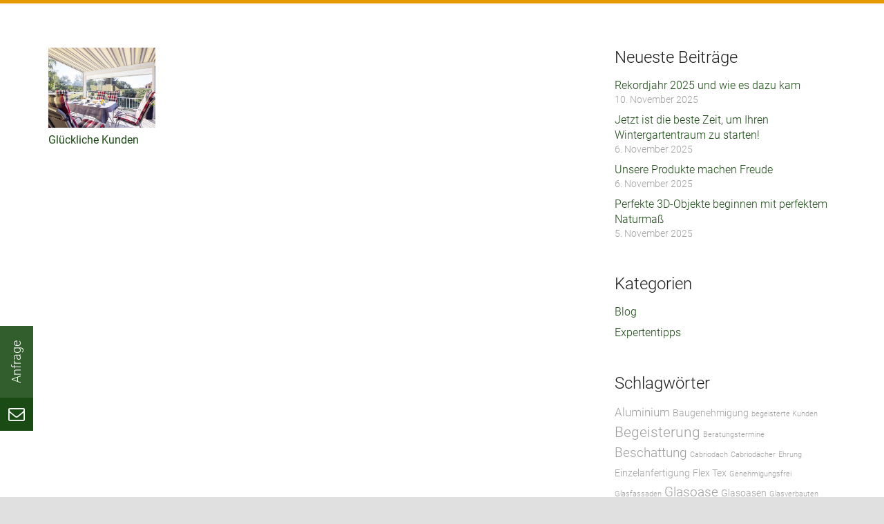

--- FILE ---
content_type: text/html; charset=UTF-8
request_url: https://www.kuzdas.at/schlagwort/pergotex/
body_size: 20038
content:
<!DOCTYPE HTML>
<html lang="de">
<head>
	<meta charset="UTF-8">
	<meta name='robots' content='noindex, follow' />

	<!-- This site is optimized with the Yoast SEO Premium plugin v24.0 (Yoast SEO v26.5) - https://yoast.com/wordpress/plugins/seo/ -->
	<title>Pergotex Archive - Mein Wintergarten von Kuzdas Wintergärten</title>
	<meta property="og:locale" content="de_DE" />
	<meta property="og:type" content="article" />
	<meta property="og:title" content="Pergotex Archive" />
	<meta property="og:url" content="https://www.kuzdas.at/schlagwort/pergotex/" />
	<meta property="og:site_name" content="Mein Wintergarten von Kuzdas Wintergärten" />
	<meta name="twitter:card" content="summary_large_image" />
	<script type="application/ld+json" class="yoast-schema-graph">{"@context":"https://schema.org","@graph":[{"@type":"CollectionPage","@id":"https://www.kuzdas.at/schlagwort/pergotex/","url":"https://www.kuzdas.at/schlagwort/pergotex/","name":"Pergotex Archive - Mein Wintergarten von Kuzdas Wintergärten","isPartOf":{"@id":"https://www.kuzdas.at/#website"},"primaryImageOfPage":{"@id":"https://www.kuzdas.at/schlagwort/pergotex/#primaryimage"},"image":{"@id":"https://www.kuzdas.at/schlagwort/pergotex/#primaryimage"},"thumbnailUrl":"https://www.kuzdas.at/wp-content/uploads/2017/08/blog_14.jpg","breadcrumb":{"@id":"https://www.kuzdas.at/schlagwort/pergotex/#breadcrumb"},"inLanguage":"de"},{"@type":"ImageObject","inLanguage":"de","@id":"https://www.kuzdas.at/schlagwort/pergotex/#primaryimage","url":"https://www.kuzdas.at/wp-content/uploads/2017/08/blog_14.jpg","contentUrl":"https://www.kuzdas.at/wp-content/uploads/2017/08/blog_14.jpg","width":600,"height":451,"caption":"Blog Kunden"},{"@type":"BreadcrumbList","@id":"https://www.kuzdas.at/schlagwort/pergotex/#breadcrumb","itemListElement":[{"@type":"ListItem","position":1,"name":"Startseite","item":"https://www.kuzdas.at/"},{"@type":"ListItem","position":2,"name":"Pergotex"}]},{"@type":"WebSite","@id":"https://www.kuzdas.at/#website","url":"https://www.kuzdas.at/","name":"Kuzdas Wintergärten","description":"Wintergarten, Glasoase, Terrassendach, Beschattung und mehr","publisher":{"@id":"https://www.kuzdas.at/#organization"},"potentialAction":[{"@type":"SearchAction","target":{"@type":"EntryPoint","urlTemplate":"https://www.kuzdas.at/?s={search_term_string}"},"query-input":{"@type":"PropertyValueSpecification","valueRequired":true,"valueName":"search_term_string"}}],"inLanguage":"de"},{"@type":"Organization","@id":"https://www.kuzdas.at/#organization","name":"Kuzdas Wintergärten Ges.m.b.H.","alternateName":"Kuzdas Wintergärten","url":"https://www.kuzdas.at/","logo":{"@type":"ImageObject","inLanguage":"de","@id":"https://www.kuzdas.at/#/schema/logo/image/","url":"https://www.kuzdas.at/wp-content/uploads/2017/11/logo_kuzdas.png","contentUrl":"https://www.kuzdas.at/wp-content/uploads/2017/11/logo_kuzdas.png","width":336,"height":140,"caption":"Kuzdas Wintergärten Ges.m.b.H."},"image":{"@id":"https://www.kuzdas.at/#/schema/logo/image/"},"sameAs":["https://www.facebook.com/kuzdas/","https://www.youtube.com/channel/UCGC59_HL8DLfbloTp4oDJ-A"],"description":"Wir bieten Ihnen neben dem klassischen Wintergarten auch die Herstellung und Montage von Glasoasen, Überdachungen, Beschattungen, Lamellendächern und Glasfassaden.","email":"office@kuzdas.at","telephone":"+43 (0) 2245 822 11","legalName":"Kuzdas Wintergärten Ges.m.b.H.","foundingDate":"2014-05-22","numberOfEmployees":{"@type":"QuantitativeValue","minValue":"11","maxValue":"50"}}]}</script>
	<!-- / Yoast SEO Premium plugin. -->


<link rel="alternate" type="application/rss+xml" title="Mein Wintergarten von Kuzdas Wintergärten &raquo; Feed" href="https://www.kuzdas.at/feed/" />
<link rel="alternate" type="application/rss+xml" title="Mein Wintergarten von Kuzdas Wintergärten &raquo; Kommentar-Feed" href="https://www.kuzdas.at/comments/feed/" />
<link rel="alternate" type="application/rss+xml" title="Mein Wintergarten von Kuzdas Wintergärten &raquo; Pergotex Schlagwort-Feed" href="https://www.kuzdas.at/schlagwort/pergotex/feed/" />
	<!-- Google tag (gtag.js) -->
<script async src="https://www.googletagmanager.com/gtag/js?id=AW-16603640971">
</script>
<script>
  window.dataLayer = window.dataLayer || [];
  function gtag(){dataLayer.push(arguments);}
  gtag('js', new Date());  gtag('config', 'AW-16603640971');
</script>
	<link rel="canonical" href="https://www.kuzdas.at/schlagwort/pergotex/" />
<meta name="viewport" content="width=device-width, initial-scale=1">
<meta property="og:title" content="Pergotex Archive - Mein Wintergarten von Kuzdas Wintergärten">
<meta property="og:url" content="https://www.kuzdas.at/schlagwort/pergotex">
<meta property="og:locale" content="de_DE">
<meta property="og:site_name" content="Mein Wintergarten von Kuzdas Wintergärten">
<meta property="og:type" content="website">
<meta property="og:image" content="https://www.kuzdas.at/wp-content/uploads/2017/08/blog_14.jpg" itemprop="image">
<style id='wp-img-auto-sizes-contain-inline-css'>
img:is([sizes=auto i],[sizes^="auto," i]){contain-intrinsic-size:3000px 1500px}
/*# sourceURL=wp-img-auto-sizes-contain-inline-css */
</style>
<link rel='stylesheet' id='ggskin-style-css' href='https://www.kuzdas.at/wp-content/plugins/ggpkg-import/include/ggskin.css?ver=36dd96aa307c29851057661306df72b0' media='all' />
<style id='wp-emoji-styles-inline-css'>

	img.wp-smiley, img.emoji {
		display: inline !important;
		border: none !important;
		box-shadow: none !important;
		height: 1em !important;
		width: 1em !important;
		margin: 0 0.07em !important;
		vertical-align: -0.1em !important;
		background: none !important;
		padding: 0 !important;
	}
/*# sourceURL=wp-emoji-styles-inline-css */
</style>
<link rel='stylesheet' id='contact-form-7-css' href='https://www.kuzdas.at/wp-content/plugins/contact-form-7/includes/css/styles.css?ver=6.1.4' media='all' />
<link rel='stylesheet' id='ncf_lato_font-css' data-borlabs-font-blocker-href='//fonts.googleapis.com/css?family=Lato%3A300normal%2C400normal%2C400italic%2C600normal%2C600italic&#038;subset=all&#038;ver=36dd96aa307c29851057661306df72b0' media='all' />
<link rel='stylesheet' id='ncf_styles-css' href='https://www.kuzdas.at/wp-content/plugins/ninja-contact-form/css/ninja-contact-form.css?ver=36dd96aa307c29851057661306df72b0' media='all' />
<link rel='stylesheet' id='cff-css' href='https://www.kuzdas.at/wp-content/plugins/custom-facebook-feed-pro/assets/css/cff-style.min.css?ver=4.7.4' media='all' />
<link rel='stylesheet' id='us-fonts-css' data-borlabs-font-blocker-href='https://fonts.googleapis.com/css?family=Roboto%3A400%2C500%2C700%2C300&#038;display=swap&#038;ver=36dd96aa307c29851057661306df72b0' media='all' />
<link rel='stylesheet' id='borlabs-cookie-custom-css' href='https://www.kuzdas.at/wp-content/cache/borlabs-cookie/1/borlabs-cookie-1-de.css?ver=3.3.21.1-41' media='all' />
<link rel='stylesheet' id='us-theme-css' href='https://www.kuzdas.at/wp-content/uploads/us-assets/www.kuzdas.at.css?ver=0d2ee4c5' media='all' />
<link rel='stylesheet' id='theme-style-css' href='https://www.kuzdas.at/wp-content/themes/kuzdas/style.css?ver=8.41' media='all' />
<script src="https://www.kuzdas.atggpkg-import/include/swfobject.js?ver=36dd96aa307c29851057661306df72b0" id="swfobject-js"></script>
<script src="https://www.kuzdas.at/wp-includes/js/jquery/jquery.min.js?ver=3.7.1" id="jquery-core-js"></script>
<script id="ncf_main_js-js-extra">
var NinjaContactFormOpts = {"ajaxurl":"https://www.kuzdas.at/wp-admin/admin-ajax.php","sidebar_type":"slide","theme":"minimalistic","sidebar_pos":"left","flat_socialbar":"top","base_color":"{\"flat\":\"#a3503c\",\"cube\":\"#c0392b\",\"minimalistic\":\"#e49900\",\"aerial\":\"#292929\"}","humantest":"","fade_content":"light","label":"1","label_top":"80%","label_vis":"visible","label_scroll_selector":"","label_mouseover":"","bg":"none","togglers":"","path":"https://www.kuzdas.at/wp-content/plugins/ninja-contact-form/img/","scroll":"custom","send_more_text":"Sende mehr","try_again_text":"Bitte erneut versuchen","close_text":"Schlie\u00dfen","sending_text":"Versendung","msg_fail_text":"Etwas ist schief gelaufen beim Senden deiner Nachricht","errors":{"required":"* Bitte eingeben: %%","requiredCheckbox":"* Please %%","min":"* %% muss mindestens %% Zeichen.","max":"* %% kann auf die meisten haben %% Zeichen.","matches":"* %% m\u00fcssen \u00fcbereinstimmen %%.","less":"* %% muss kleiner sein als %%","greater":"* %% muss gr\u00f6\u00dfer sein als %%.","numeric":"* %% muss numerisch sein.","email":"* %% muss eine g\u00fcltige E-Mail-Adresse.","ip":"* %% must be a valid ip address.","answer":"* Falsche %%"},"nonce":"c5aef141cc","id1":{"success":"Ihre Nachricht wurde erfolgreich gesendet!"},"social":[],"plugin_ver":"3.5.8"};
//# sourceURL=ncf_main_js-js-extra
</script>
<script src="https://www.kuzdas.at/wp-content/plugins/ninja-contact-form/js/ninja-contact-form.min.js?ver=36dd96aa307c29851057661306df72b0" id="ncf_main_js-js"></script>
<script data-no-optimize="1" data-no-minify="1" data-cfasync="false" src="https://www.kuzdas.at/wp-content/cache/borlabs-cookie/1/borlabs-cookie-config-de.json.js?ver=3.3.21.1-56" id="borlabs-cookie-config-js"></script>
<script data-no-optimize="1" data-no-minify="1" data-cfasync="false" src="https://www.kuzdas.at/wp-content/plugins/borlabs-cookie/assets/javascript/borlabs-cookie-prioritize.min.js?ver=3.3.21.1" id="borlabs-cookie-prioritize-js"></script>
<script></script><link rel="https://api.w.org/" href="https://www.kuzdas.at/wp-json/" /><link rel="alternate" title="JSON" type="application/json" href="https://www.kuzdas.at/wp-json/wp/v2/tags/55" /><link rel="EditURI" type="application/rsd+xml" title="RSD" href="https://www.kuzdas.at/xmlrpc.php?rsd" />

<!-- Custom Facebook Feed JS vars -->
<script type="text/javascript">
var cffsiteurl = "https://www.kuzdas.at/wp-content/plugins";
var cffajaxurl = "https://www.kuzdas.at/wp-admin/admin-ajax.php";


var cfflinkhashtags = "false";
</script>
<style id="ncf_dynamic_styles">


body:not([class*=ncf_mobile]) .nks_cc_trigger_tabs.ncf_tab {
	top: 80% !important;
}

.ncf_mobile .nks_cc_trigger_tabs.ncf_tab {
	top: 80% !important;
}

.ncf_exposed #ncf-overlay {
	opacity: 0.3;
	-ms-filter: "progid:DXImageTransform.Microsoft.Alpha(Opacity=30)";
}

.ncf_exposed #ncf-overlay:hover {
	cursor: pointer;
	cursor: url("https://www.kuzdas.at/wp-content/plugins/ninja-contact-form/img/close2.png") 16 16,pointer;
}




.ncf_color1, #ncf_sidebar .ncf_button:before {
	background-color: #e49900 !important ;
}

#ncf_sidebar.ncf_aerial input[type=text],
#ncf_sidebar.ncf_aerial input[type=email],
#ncf_sidebar.ncf_aerial input[type=date],
#ncf_sidebar.ncf_aerial input[type=tel],
#ncf_sidebar.ncf_aerial textarea,
.ncf_aerial .ncf_user_firstname,
.ncf_aerial .ncf_user_lastname,
#ncf_sidebar.ncf_aerial .ncf_user_bio,
#ncf_sidebar.ncf_aerial .wpcf7,
#ncf_sidebar.ncf_aerial .ncf_select_wrap select,
#ncf_sidebar .ncf_select_wrap:before,
#ncf_sidebar input[type=checkbox]:checked + label:before,
#ncf_sidebar input[type=radio]:checked + label:before {
	color:  #e49900 !important;
}

#ncf_sidebar.ncf_minimalistic .wpcf7 p, #ncf_sidebar.ncf_minimalistic .wpcf7-response-output {
	color:  #e49900;
}

.ncf_minimalistic .ncf_form_res_message {
	color:  #e49900 !important;
}

.ncf_minimalistic .ncf_sidebar_socialbar li a:hover {
	background-color: #e49900 !important ;
}
.ncf_minimalistic input:focus,
.ncf_minimalistic textarea:focus
{
	color: #d08813 !important;
}

#ncf_sidebar .ncf_err_msg, #ncf_sidebar .ncf_form_btn_wrapper .ncf_btn_close {
<!--	color: --><!-- !important;-->
}

#ncf_sidebar.ncf_aerial .ncf_ph label {
	color: #e49900 !important;
}

#ncf_sidebar input[type=checkbox] + label:before,
#ncf_sidebar input[type=radio] + label:before {
}


#ncf_sidebar.ncf_minimalistic input[type=submit],
#ncf_sidebar.ncf_aerial input[type=submit] {
	background-color: #e49900;
}

#ncf_sidebar.ncf_aerial input[type=submit] {
	background-color: #e49900 !important;
	background-image: none !important;
	text-shadow: none;

}

.ncf_color2 {
	background-color: #3e3013 !important ;
}
.ncf_minimalistic .ncf_user_bio, .ncf_minimalistic .wpcf7 p, .ncf_minimalistic .wpcf7 p label {
	color:  #3e3013 !important;
}

#ncf_sidebar.ncf_aerial .ncf_user_title{
	color: #3e3013;
}


.ncf_minimalistic .ncf_user_title{
	color:  #a48b5a !important;
}
.ncf_color3 {
	background-color: #a48b5a !important;
}
#ncf_sidebar.ncf_flat a.ncf_button,
#ncf_sidebar.ncf_flat  input[type=submit],
#ncf_sidebar.ncf_minimalistic  input[type=submit] {
	-webkit-box-shadow: 0 2px 0px 2px #a48b5a;
	-moz-box-shadow: 0 2px 0px 2px #a48b5a;
	box-shadow: 0 2px 0px 2px #a48b5a;
}

#ncf_sidebar.ncf_flat  a.ncf_button:active,
#ncf_sidebar.ncf_flat  input[type=submit]:active,
#ncf_sidebar.ncf_minimalistic input[type=submit]:active {
	-webkit-box-shadow: 0 1px 0px 2px #a48b5a;
	-moz-box-shadow: 0 1px 0px 2px #a48b5a;
	box-shadow: 0 1px 0px 2px #a48b5a;
}


.ncf_color4 {
	background-color: #fdcb6a !important ;
}

#ncf_sidebar.ncf_minimalistic input[type=text]:focus,
#ncf_sidebar.ncf_minimalistic input[type=email]:focus,
#ncf_sidebar.ncf_minimalistic input[type=date]:focus,
#ncf_sidebar.ncf_minimalistic input[type=tel]:focus,
#ncf_sidebar.ncf_minimalistic textarea:focus {
	border-color: #d08813;
	box-shadow: inset 0px -4px 0px 0px #fdcb6a;
}

#ncf_sidebar .ncf_ph input:focus + label,
#ncf_sidebar .ncf_has_value:not(.ncf_noselect) label,
#ncf_sidebar .ncf_ph textarea:focus + label {
	color: #d08813;
}


.ncf_color5 {
	background-color: #d08813 !important ;
}


#ncf_sidebar.ncf_minimalistic a.ncf_button,
#ncf_sidebar.ncf_flat  input[type=submit],
#ncf_sidebar.ncf_minimalistic  input[type=submit] {
	box-shadow: 0 2px 0px 2px #d08813;
}

#ncf_sidebar.ncf_minimalistic  a.ncf_button:active,
#ncf_sidebar.ncf_flat  input[type=submit]:active,
#ncf_sidebar.ncf_minimalistic  input[type=submit]:active {
	-webkit-box-shadow: 0 1px 0px 2px #d08813;
	-moz-box-shadow: 0 1px 0px 2px #d08813;
	box-shadow: 0 1px 0px 2px #d08813;
}











.ncf_imagebg_custom {
	background-image: url() !important;
}
.ncf_flat .ncf_sidebar_socialbar,
.ncf_minimalistic .ncf_sidebar_socialbar,
.ncf_minimalistic .ncf_sidebar_cont > .ncf_line_sep,
.ncf_aerial .ncf_sidebar_socialbar {
	display: none !important;
}

.nks_cc_trigger_tabs .ncf-tab-icon .fa:before  {
			color: rgb(27, 75, 20)!important;
		}
		.nks_cc_trigger_tabs.nks_metro .ncf-tab-icon .fa-stack-2x {
			background-color: rgb(27, 75, 20);
			}.nks_cc_trigger_tabs .ncf-tab-icon:after {
	font-family: inherit;
	content: 'Anfrage';
	position: absolute;
	top: -10%;
	font-size: 20px;
	left: 50%;
	line-height: 28px;
	-webkit-transform: rotate(-90deg);
	-moz-transform: rotate(-90deg);
	-ms-transform: rotate(-90deg);
	-o-transform: rotate(-90deg);
	transform: rotate(-90deg);
	-webkit-transform-origin: left top 0;
	-moz-transform-origin: left top 0;
	-ms-transform-origin: left top 0;
	-o-transform-origin: left top 0;
	transform-origin: left top 0;
	color: #FFF;
	padding: 6px 14px;
	margin-left: -20px;
	white-space: nowrap;
	background-color: rgb(50, 93, 44);
	border-radius: 20px;
	-moz-border-radius: 20px;
	-webkit-border-radius: 20px;
	-webkit-backface-visibility: hidden;
}

.ncf_hidden .nks-hover .fa-stack-1x.fa-inverse:before  {
	color: white !important;
}

.nks_cc_trigger_tabs.nks_metro .ncf-tab-icon:after {
	left: 0;
	top: 0;
	margin-left: 0px;
	border-radius: 0px;
	-moz-border-radius: 0px;
	-webkit-border-radius: 0px;
}

.nks_cc_trigger_tabs.nks_metro .ncf-tab-icon.fa-3x:after {
	padding: 21px;
	font-size: 24px;
}

.nks_cc_trigger_tabs.nks_metro .ncf-tab-icon.fa-2x:after {
	padding: 10px 21px;
}

.nks_cc_trigger_tabs.nks_metro .ncf-tab-icon.fa-2x:after {
	font-size: 18px;
}



body.ncf_sidebar_push > * {
    position: relative;
}
body #ncf_sidebar.ncf_minimalistic {
 background-color: #1b4b14;
}
body #ncf_sidebar .ncf_user_credentials {
 height: auto;
}
body #ncf_sidebar.ncf_minimalistic .ncf_ph label {
 text-decoration: none;
}
body #ncf_sidebar.ncf_minimalistic .ncf_user_lastname {
 font-size: 25px;
 font-weight: 400;
 color: #1b4b14;
 font-family: "Roboto", sans-serif;
 margin-top: 25px;
}
body #ncf_sidebar .ncf_userpic, 
body #ncf_sidebar.ncf_minimalistic .ncf_user_firstname, 
body #ncf_sidebar.ncf_minimalistic .ncf_user_title {
 display: none;
}
body #ncf_sidebar.ncf_minimalistic .ncf_sidebar_header {
 border-bottom: none;
}
body #ncf_sidebar .ncf_form_result {
 margin-bottom: 50px;
}
body .ncf_form_result .ncf_btn_wrapper {
 display: none;
}

@media only screen and (max-width: 400px) {
 body #ncf_sidebar.ncf_minimalistic {
   background-color: #1b4b14 !important;
 }
 body.ncf_sidebar_slide.ncf_exposed > .nks_cc_trigger_tabs.ncf_tab.nks_metro span {
  margin-left: 5px!important;
 }
}.ncf_exposed #ns-overlay {
	opacity: 0.3;
}
/* set up the keyframes */
@keyframes bodyArrived {
	from { opacity: 0.99; }
	to { opacity: 1; }
}

@-moz-keyframes bodyArrived {
	from { opacity: 0.99; }
	to { opacity: 1; }
}

@-webkit-keyframes bodyArrived {
	from { opacity: 0.99; }
	to { opacity: 1; }
}

@-ms-keyframes bodyArrived {
	from { opacity: 0.99; }
	to { opacity: 1; }
}

@-o-keyframes bodyArrived {
	from { opacity: 0.99; }
	to { opacity: 1; }
}

body {
	/*animation-duration: 0.001s;*/
	/*-o-animation-duration: 0.001s;*/
	/*-ms-animation-duration: 0.001s;*/
	/*-moz-animation-duration: 0.001s;*/
	/*-webkit-animation-duration: 0.001s;*/
	/*animation-name: bodyArrived;*/
	/*-o-animation-name: bodyArrived;*/
	/*-ms-animation-name: bodyArrived;*/
	/*-moz-animation-name: bodyArrived;*/
	/*-webkit-animation-name: bodyArrived;*/
}
</style>
<script>
	(function($){

		NinjaContactFormOpts.callbacks = {
			noop: function(){},"id1" : function(){}		}

		var insertListener = function(event){
			if (event.animationName == "bodyArrived") {
				afterBodyArrived();
			}
		}
		var timer;

		if (document.addEventListener && false) {
			document.addEventListener("animationstart", insertListener, false);
			document.addEventListener("MSAnimationStart", insertListener, false);
			document.addEventListener("webkitAnimationStart", insertListener, false);
		} else {
			timer = setInterval(function(){
				if (document.body) {
					clearInterval(timer);
					afterBodyArrived();
				}
			},14);
		}

		function afterBodyArrived () {

			if (!window.NinjaContactFormOpts || window.NinjaSidebar) return;

			var opts = window.NinjaContactFormOpts;
			var nksopts = window.NKS_CC_Opts;
			var subopts = window.NKSubOpts;
			var $body = $('body');

			var TYPE = NinjaContactFormOpts.sidebar_type;
			var $bodybg = $('<div id="ncf-body-bg"/>').prependTo($body);
			var b = document.body;
			var bodyCss;

			$(function(){
				setTimeout(function() {

					if (!$bodybg.parent().is($body)) {
						$body.prepend($bodybg).prepend($('.nks_cc_trigger_tabs')).prepend($('#ncf_sidebar')).append($('#ncf-overlay-wrapper'));
					}

					if (TYPE === 'push') { $bodybg.css('backgroundColor', $body.css('backgroundColor')) }

				},0)
			});

			if (TYPE === 'push') {

				bodyCss = {
					'backgroundColor':$body.css('backgroundColor'),
					'backgroundImage':$body.css('backgroundImage'),
					'backgroundAttachment':$body.css('backgroundAttachment'),
					'backgroundSize':$body.css('backgroundSize'),
					'backgroundPosition':$body.css('backgroundPosition'),
					'backgroundRepeat':$body.css('backgroundRepeat'),
					'backgroundOrigin':$body.css('backgroundOrigin'),
					'backgroundClip':$body.css('backgroundClip')
				};

				if (bodyCss.backgroundColor.indexOf('(0, 0, 0, 0') + 1 || bodyCss.backgroundColor.indexOf('transparent') + 1 ) {
					bodyCss.backgroundColor = '#fff';
				}

				if (bodyCss.backgroundAttachment === 'fixed') {
					NinjaContactFormOpts.isBgFixed = true;
					bodyCss.position = 'fixed';
					bodyCss.bottom = 0;
					bodyCss.backgroundAttachment = 'scroll';
				} else {
					bodyCss.height = Math.max(
						b.scrollHeight, document.documentElement.scrollHeight,
						b.offsetHeight, document.documentElement.offsetHeight,
						b.clientHeight, document.documentElement.clientHeight
					)
				}

				$bodybg.css(bodyCss);

			} else {
				//$body.addClass('nks_sidebar_slide')
			}

			setTimeout(function(){
				$(function(){

					var $tabs = $('.nks_cc_trigger_tabs');
					var $btn;
					var sel;
					var nkspos = nksopts && nksopts.sidebar_pos;
					var subpos = subopts && subopts.sidebar_pos;

					if ( $tabs.length && (opts.sidebar_pos === nkspos || opts.sidebar_pos === subpos) ) {

						$btn = $('<span class="fa-stack fa-lg ncf-tab-icon fa-2x"> <i class="fa ncf-icon-square fa-stack-2x "></i> <i class="fa ncf-icon-mail-1 fa-stack-1x fa-inverse"></i> </span>');

						if (opts.sidebar_pos === nkspos) {
							$tabs.filter(':has(".nks-tab")').prepend($btn);
							triggerEvent();
							return;
						}

						if (opts.sidebar_pos === subpos) {
							$tabs.filter(':has(".nksub-tab-icon")').prepend($btn);
							triggerEvent();
							return;
						}


					} else {
						$tabs = $('<div class="nks_cc_trigger_tabs ncf_tab ncf_label_visible nks_metro"><span class="fa-stack ncf-tab-icon fa-lg fa-2x"> <i class="fa ncf-icon-square fa-stack-2x "></i> <i class="fa ncf-icon-mail-1 fa-stack-1x fa-inverse"></i> </span></div>');
						$body.append($tabs);
					}

					triggerEvent();
	//
				});
			});
		}

		function triggerEvent(){
				$(document).trigger('ncf_ready');
		}

	})(jQuery)

</script>		<script id="us_add_no_touch">
			if ( ! /Android|webOS|iPhone|iPad|iPod|BlackBerry|IEMobile|Opera Mini/i.test( navigator.userAgent ) ) {
				document.documentElement.classList.add( "no-touch" );
			}
		</script>
				<script id="us_color_scheme_switch_class">
			if ( document.cookie.includes( "us_color_scheme_switch_is_on=true" ) ) {
				document.documentElement.classList.add( "us-color-scheme-on" );
			}
		</script>
		<meta name="generator" content="Powered by WPBakery Page Builder - drag and drop page builder for WordPress."/>
<meta name="generator" content="Powered by Slider Revolution 6.7.38 - responsive, Mobile-Friendly Slider Plugin for WordPress with comfortable drag and drop interface." />
<link rel="icon" href="https://www.kuzdas.at/wp-content/uploads/2017/11/logo_kuzdas_icon-150x150.png" sizes="32x32" />
<link rel="icon" href="https://www.kuzdas.at/wp-content/uploads/2017/11/logo_kuzdas_icon-300x300.png" sizes="192x192" />
<link rel="apple-touch-icon" href="https://www.kuzdas.at/wp-content/uploads/2017/11/logo_kuzdas_icon-300x300.png" />
<meta name="msapplication-TileImage" content="https://www.kuzdas.at/wp-content/uploads/2017/11/logo_kuzdas_icon-300x300.png" />
<script>function setREVStartSize(e){
			//window.requestAnimationFrame(function() {
				window.RSIW = window.RSIW===undefined ? window.innerWidth : window.RSIW;
				window.RSIH = window.RSIH===undefined ? window.innerHeight : window.RSIH;
				try {
					var pw = document.getElementById(e.c).parentNode.offsetWidth,
						newh;
					pw = pw===0 || isNaN(pw) || (e.l=="fullwidth" || e.layout=="fullwidth") ? window.RSIW : pw;
					e.tabw = e.tabw===undefined ? 0 : parseInt(e.tabw);
					e.thumbw = e.thumbw===undefined ? 0 : parseInt(e.thumbw);
					e.tabh = e.tabh===undefined ? 0 : parseInt(e.tabh);
					e.thumbh = e.thumbh===undefined ? 0 : parseInt(e.thumbh);
					e.tabhide = e.tabhide===undefined ? 0 : parseInt(e.tabhide);
					e.thumbhide = e.thumbhide===undefined ? 0 : parseInt(e.thumbhide);
					e.mh = e.mh===undefined || e.mh=="" || e.mh==="auto" ? 0 : parseInt(e.mh,0);
					if(e.layout==="fullscreen" || e.l==="fullscreen")
						newh = Math.max(e.mh,window.RSIH);
					else{
						e.gw = Array.isArray(e.gw) ? e.gw : [e.gw];
						for (var i in e.rl) if (e.gw[i]===undefined || e.gw[i]===0) e.gw[i] = e.gw[i-1];
						e.gh = e.el===undefined || e.el==="" || (Array.isArray(e.el) && e.el.length==0)? e.gh : e.el;
						e.gh = Array.isArray(e.gh) ? e.gh : [e.gh];
						for (var i in e.rl) if (e.gh[i]===undefined || e.gh[i]===0) e.gh[i] = e.gh[i-1];
											
						var nl = new Array(e.rl.length),
							ix = 0,
							sl;
						e.tabw = e.tabhide>=pw ? 0 : e.tabw;
						e.thumbw = e.thumbhide>=pw ? 0 : e.thumbw;
						e.tabh = e.tabhide>=pw ? 0 : e.tabh;
						e.thumbh = e.thumbhide>=pw ? 0 : e.thumbh;
						for (var i in e.rl) nl[i] = e.rl[i]<window.RSIW ? 0 : e.rl[i];
						sl = nl[0];
						for (var i in nl) if (sl>nl[i] && nl[i]>0) { sl = nl[i]; ix=i;}
						var m = pw>(e.gw[ix]+e.tabw+e.thumbw) ? 1 : (pw-(e.tabw+e.thumbw)) / (e.gw[ix]);
						newh =  (e.gh[ix] * m) + (e.tabh + e.thumbh);
					}
					var el = document.getElementById(e.c);
					if (el!==null && el) el.style.height = newh+"px";
					el = document.getElementById(e.c+"_wrapper");
					if (el!==null && el) {
						el.style.height = newh+"px";
						el.style.display = "block";
					}
				} catch(e){
					console.log("Failure at Presize of Slider:" + e)
				}
			//});
		  };</script>
<noscript><style> .wpb_animate_when_almost_visible { opacity: 1; }</style></noscript>		<style id="us-icon-fonts">@font-face{font-display:swap;font-style:normal;font-family:"fontawesome";font-weight:900;src:url("https://www.kuzdas.at/wp-content/themes/Zephyr/fonts/fa-solid-900.woff2?ver=8.41") format("woff2")}.fas{font-family:"fontawesome";font-weight:900}@font-face{font-display:swap;font-style:normal;font-family:"fontawesome";font-weight:400;src:url("https://www.kuzdas.at/wp-content/themes/Zephyr/fonts/fa-regular-400.woff2?ver=8.41") format("woff2")}.far{font-family:"fontawesome";font-weight:400}@font-face{font-display:swap;font-style:normal;font-family:"Font Awesome 5 Brands";font-weight:400;src:url("https://www.kuzdas.at/wp-content/themes/Zephyr/fonts/fa-brands-400.woff2?ver=8.41") format("woff2")}.fab{font-family:"Font Awesome 5 Brands";font-weight:400}@font-face{font-display:block;font-style:normal;font-family:"Material Icons";font-weight:400;src:url("https://www.kuzdas.at/wp-content/themes/Zephyr/fonts/material-icons.woff2?ver=8.41") format("woff2")}.material-icons{font-family:"Material Icons";font-weight:400}</style>
		<script async src="https://www.googletagmanager.com/gtag/js?id=UA-10154130-1"></script>
<script>
  window.dataLayer = window.dataLayer || [];
  function gtag(){dataLayer.push(arguments);}
  gtag('js', new Date());

  gtag('config', 'UA-10154130-1');
</script>
<style id="us-design-options-css">.us_custom_c539a607{background:#1b4b14!important}.us_custom_dfddb007{margin-top:-10px!important}.us_custom_020a95dc{padding-top:5px!important;padding-bottom:5px!important}.us_custom_a07e8ebb{max-width:120px!important}.us_custom_1e0e9307{font-size:18px!important}</style><style id='global-styles-inline-css'>
:root{--wp--preset--aspect-ratio--square: 1;--wp--preset--aspect-ratio--4-3: 4/3;--wp--preset--aspect-ratio--3-4: 3/4;--wp--preset--aspect-ratio--3-2: 3/2;--wp--preset--aspect-ratio--2-3: 2/3;--wp--preset--aspect-ratio--16-9: 16/9;--wp--preset--aspect-ratio--9-16: 9/16;--wp--preset--color--black: #000000;--wp--preset--color--cyan-bluish-gray: #abb8c3;--wp--preset--color--white: #ffffff;--wp--preset--color--pale-pink: #f78da7;--wp--preset--color--vivid-red: #cf2e2e;--wp--preset--color--luminous-vivid-orange: #ff6900;--wp--preset--color--luminous-vivid-amber: #fcb900;--wp--preset--color--light-green-cyan: #7bdcb5;--wp--preset--color--vivid-green-cyan: #00d084;--wp--preset--color--pale-cyan-blue: #8ed1fc;--wp--preset--color--vivid-cyan-blue: #0693e3;--wp--preset--color--vivid-purple: #9b51e0;--wp--preset--gradient--vivid-cyan-blue-to-vivid-purple: linear-gradient(135deg,rgb(6,147,227) 0%,rgb(155,81,224) 100%);--wp--preset--gradient--light-green-cyan-to-vivid-green-cyan: linear-gradient(135deg,rgb(122,220,180) 0%,rgb(0,208,130) 100%);--wp--preset--gradient--luminous-vivid-amber-to-luminous-vivid-orange: linear-gradient(135deg,rgb(252,185,0) 0%,rgb(255,105,0) 100%);--wp--preset--gradient--luminous-vivid-orange-to-vivid-red: linear-gradient(135deg,rgb(255,105,0) 0%,rgb(207,46,46) 100%);--wp--preset--gradient--very-light-gray-to-cyan-bluish-gray: linear-gradient(135deg,rgb(238,238,238) 0%,rgb(169,184,195) 100%);--wp--preset--gradient--cool-to-warm-spectrum: linear-gradient(135deg,rgb(74,234,220) 0%,rgb(151,120,209) 20%,rgb(207,42,186) 40%,rgb(238,44,130) 60%,rgb(251,105,98) 80%,rgb(254,248,76) 100%);--wp--preset--gradient--blush-light-purple: linear-gradient(135deg,rgb(255,206,236) 0%,rgb(152,150,240) 100%);--wp--preset--gradient--blush-bordeaux: linear-gradient(135deg,rgb(254,205,165) 0%,rgb(254,45,45) 50%,rgb(107,0,62) 100%);--wp--preset--gradient--luminous-dusk: linear-gradient(135deg,rgb(255,203,112) 0%,rgb(199,81,192) 50%,rgb(65,88,208) 100%);--wp--preset--gradient--pale-ocean: linear-gradient(135deg,rgb(255,245,203) 0%,rgb(182,227,212) 50%,rgb(51,167,181) 100%);--wp--preset--gradient--electric-grass: linear-gradient(135deg,rgb(202,248,128) 0%,rgb(113,206,126) 100%);--wp--preset--gradient--midnight: linear-gradient(135deg,rgb(2,3,129) 0%,rgb(40,116,252) 100%);--wp--preset--font-size--small: 13px;--wp--preset--font-size--medium: 20px;--wp--preset--font-size--large: 36px;--wp--preset--font-size--x-large: 42px;--wp--preset--spacing--20: 0.44rem;--wp--preset--spacing--30: 0.67rem;--wp--preset--spacing--40: 1rem;--wp--preset--spacing--50: 1.5rem;--wp--preset--spacing--60: 2.25rem;--wp--preset--spacing--70: 3.38rem;--wp--preset--spacing--80: 5.06rem;--wp--preset--shadow--natural: 6px 6px 9px rgba(0, 0, 0, 0.2);--wp--preset--shadow--deep: 12px 12px 50px rgba(0, 0, 0, 0.4);--wp--preset--shadow--sharp: 6px 6px 0px rgba(0, 0, 0, 0.2);--wp--preset--shadow--outlined: 6px 6px 0px -3px rgb(255, 255, 255), 6px 6px rgb(0, 0, 0);--wp--preset--shadow--crisp: 6px 6px 0px rgb(0, 0, 0);}:where(.is-layout-flex){gap: 0.5em;}:where(.is-layout-grid){gap: 0.5em;}body .is-layout-flex{display: flex;}.is-layout-flex{flex-wrap: wrap;align-items: center;}.is-layout-flex > :is(*, div){margin: 0;}body .is-layout-grid{display: grid;}.is-layout-grid > :is(*, div){margin: 0;}:where(.wp-block-columns.is-layout-flex){gap: 2em;}:where(.wp-block-columns.is-layout-grid){gap: 2em;}:where(.wp-block-post-template.is-layout-flex){gap: 1.25em;}:where(.wp-block-post-template.is-layout-grid){gap: 1.25em;}.has-black-color{color: var(--wp--preset--color--black) !important;}.has-cyan-bluish-gray-color{color: var(--wp--preset--color--cyan-bluish-gray) !important;}.has-white-color{color: var(--wp--preset--color--white) !important;}.has-pale-pink-color{color: var(--wp--preset--color--pale-pink) !important;}.has-vivid-red-color{color: var(--wp--preset--color--vivid-red) !important;}.has-luminous-vivid-orange-color{color: var(--wp--preset--color--luminous-vivid-orange) !important;}.has-luminous-vivid-amber-color{color: var(--wp--preset--color--luminous-vivid-amber) !important;}.has-light-green-cyan-color{color: var(--wp--preset--color--light-green-cyan) !important;}.has-vivid-green-cyan-color{color: var(--wp--preset--color--vivid-green-cyan) !important;}.has-pale-cyan-blue-color{color: var(--wp--preset--color--pale-cyan-blue) !important;}.has-vivid-cyan-blue-color{color: var(--wp--preset--color--vivid-cyan-blue) !important;}.has-vivid-purple-color{color: var(--wp--preset--color--vivid-purple) !important;}.has-black-background-color{background-color: var(--wp--preset--color--black) !important;}.has-cyan-bluish-gray-background-color{background-color: var(--wp--preset--color--cyan-bluish-gray) !important;}.has-white-background-color{background-color: var(--wp--preset--color--white) !important;}.has-pale-pink-background-color{background-color: var(--wp--preset--color--pale-pink) !important;}.has-vivid-red-background-color{background-color: var(--wp--preset--color--vivid-red) !important;}.has-luminous-vivid-orange-background-color{background-color: var(--wp--preset--color--luminous-vivid-orange) !important;}.has-luminous-vivid-amber-background-color{background-color: var(--wp--preset--color--luminous-vivid-amber) !important;}.has-light-green-cyan-background-color{background-color: var(--wp--preset--color--light-green-cyan) !important;}.has-vivid-green-cyan-background-color{background-color: var(--wp--preset--color--vivid-green-cyan) !important;}.has-pale-cyan-blue-background-color{background-color: var(--wp--preset--color--pale-cyan-blue) !important;}.has-vivid-cyan-blue-background-color{background-color: var(--wp--preset--color--vivid-cyan-blue) !important;}.has-vivid-purple-background-color{background-color: var(--wp--preset--color--vivid-purple) !important;}.has-black-border-color{border-color: var(--wp--preset--color--black) !important;}.has-cyan-bluish-gray-border-color{border-color: var(--wp--preset--color--cyan-bluish-gray) !important;}.has-white-border-color{border-color: var(--wp--preset--color--white) !important;}.has-pale-pink-border-color{border-color: var(--wp--preset--color--pale-pink) !important;}.has-vivid-red-border-color{border-color: var(--wp--preset--color--vivid-red) !important;}.has-luminous-vivid-orange-border-color{border-color: var(--wp--preset--color--luminous-vivid-orange) !important;}.has-luminous-vivid-amber-border-color{border-color: var(--wp--preset--color--luminous-vivid-amber) !important;}.has-light-green-cyan-border-color{border-color: var(--wp--preset--color--light-green-cyan) !important;}.has-vivid-green-cyan-border-color{border-color: var(--wp--preset--color--vivid-green-cyan) !important;}.has-pale-cyan-blue-border-color{border-color: var(--wp--preset--color--pale-cyan-blue) !important;}.has-vivid-cyan-blue-border-color{border-color: var(--wp--preset--color--vivid-cyan-blue) !important;}.has-vivid-purple-border-color{border-color: var(--wp--preset--color--vivid-purple) !important;}.has-vivid-cyan-blue-to-vivid-purple-gradient-background{background: var(--wp--preset--gradient--vivid-cyan-blue-to-vivid-purple) !important;}.has-light-green-cyan-to-vivid-green-cyan-gradient-background{background: var(--wp--preset--gradient--light-green-cyan-to-vivid-green-cyan) !important;}.has-luminous-vivid-amber-to-luminous-vivid-orange-gradient-background{background: var(--wp--preset--gradient--luminous-vivid-amber-to-luminous-vivid-orange) !important;}.has-luminous-vivid-orange-to-vivid-red-gradient-background{background: var(--wp--preset--gradient--luminous-vivid-orange-to-vivid-red) !important;}.has-very-light-gray-to-cyan-bluish-gray-gradient-background{background: var(--wp--preset--gradient--very-light-gray-to-cyan-bluish-gray) !important;}.has-cool-to-warm-spectrum-gradient-background{background: var(--wp--preset--gradient--cool-to-warm-spectrum) !important;}.has-blush-light-purple-gradient-background{background: var(--wp--preset--gradient--blush-light-purple) !important;}.has-blush-bordeaux-gradient-background{background: var(--wp--preset--gradient--blush-bordeaux) !important;}.has-luminous-dusk-gradient-background{background: var(--wp--preset--gradient--luminous-dusk) !important;}.has-pale-ocean-gradient-background{background: var(--wp--preset--gradient--pale-ocean) !important;}.has-electric-grass-gradient-background{background: var(--wp--preset--gradient--electric-grass) !important;}.has-midnight-gradient-background{background: var(--wp--preset--gradient--midnight) !important;}.has-small-font-size{font-size: var(--wp--preset--font-size--small) !important;}.has-medium-font-size{font-size: var(--wp--preset--font-size--medium) !important;}.has-large-font-size{font-size: var(--wp--preset--font-size--large) !important;}.has-x-large-font-size{font-size: var(--wp--preset--font-size--x-large) !important;}
/*# sourceURL=global-styles-inline-css */
</style>
<link rel='stylesheet' id='rs-plugin-settings-css' href='//www.kuzdas.at/wp-content/plugins/revslider/sr6/assets/css/rs6.css?ver=6.7.38' media='all' />
<style id='rs-plugin-settings-inline-css'>
#rs-demo-id {}
/*# sourceURL=rs-plugin-settings-inline-css */
</style>
</head>
<body class="archive tag tag-pergotex tag-55 wp-theme-Zephyr wp-child-theme-kuzdas l-body Zephyr_8.41 us-core_8.41.1 header_none headerinpos_top state_default wpb-js-composer js-comp-ver-8.7.2 vc_responsive" itemscope itemtype="https://schema.org/WebPage">

<div class="l-canvas type_wide">
	<main id="page-content" class="l-main" itemprop="mainContentOfPage">
	<section class="l-section height_auto for_sidebar at_right"><div class="l-section-h"><div class="l-content"><div class="vc_column-inner">	<section class="l-section height_medium">
		<div class="l-section-h i-cf">

			<div class="w-grid us_post_list for_current_wp_query apply_url_params type_grid layout_blog_1 cols_4 pagination_numbered preload_style_spinner" id="us_post_list_h9d3" style="--columns:4;--gap:1.5rem;"><style>@media (max-width:1024px){#us_post_list_h9d3{--columns:2!important}}@media (max-width:600px){#us_post_list_h9d3{--columns:1!important}}.layout_blog_1 .w-grid-item-h{}.layout_blog_1 .usg_post_image_1{margin-bottom:0.5rem!important}.layout_blog_1 .usg_post_title_1{font-size:1rem!important}</style><div class="w-grid-list">	<article class="w-grid-item size_1x1 post-23264 post type-post status-publish format-standard has-post-thumbnail hentry category-blog tag-aluminium tag-beschattung tag-cabriodach tag-camargue tag-glasoase tag-holz tag-kunststoff tag-lamellendach tag-pergotex tag-terrassendach tag-terrazza tag-wintergarten" data-id="23264">
		<div class="w-grid-item-h">
						<div class="w-post-elm post_image usg_post_image_1 stretched"><a href="https://www.kuzdas.at/aktuelles/2017/08/07/glueckliche-kunden/" aria-label="Glückliche Kunden"><img width="600" height="451" src="https://www.kuzdas.at/wp-content/uploads/2017/08/blog_14.jpg" class="attachment-large size-large wp-post-image" alt="Blog Kunden" decoding="async" fetchpriority="high" srcset="https://www.kuzdas.at/wp-content/uploads/2017/08/blog_14.jpg 600w, https://www.kuzdas.at/wp-content/uploads/2017/08/blog_14-300x226.jpg 300w" sizes="(max-width: 600px) 100vw, 600px" /></a></div><h2 class="w-post-elm post_title usg_post_title_1 entry-title color_link_inherit"><a href="https://www.kuzdas.at/aktuelles/2017/08/07/glueckliche-kunden/">Glückliche Kunden</a></h2>		</div>
			</article>
</div><div class="g-loadmore hidden"><div class="g-preloader type_1"><div></div></div></div><div class="w-grid-list-json hidden" onclick='return {&quot;max_num_pages&quot;:1,&quot;paginationBase&quot;:&quot;page&quot;,&quot;pagination&quot;:&quot;numbered&quot;,&quot;paged&quot;:1,&quot;ajaxData&quot;:{&quot;us_ajax_list_pagination&quot;:1,&quot;us_ajax_list_index&quot;:0,&quot;found_posts&quot;:1,&quot;list_filters&quot;:&quot;[]&quot;,&quot;page_args&quot;:{&quot;page_type&quot;:&quot;archive&quot;,&quot;taxonomy_type&quot;:&quot;post_tag&quot;}},&quot;facetedFilter&quot;:{&quot;query_args&quot;:&quot;{\&quot;ignore_sticky_posts\&quot;:true,\&quot;post__not_in\&quot;:[],\&quot;tax_query\&quot;:[],\&quot;meta_query\&quot;:[],\&quot;posts_per_page\&quot;:null,\&quot;paged\&quot;:1,\&quot;apply_list_url_params\&quot;:true,\&quot;tag\&quot;:\&quot;pergotex\&quot;,\&quot;error\&quot;:\&quot;\&quot;,\&quot;m\&quot;:\&quot;\&quot;,\&quot;p\&quot;:0,\&quot;post_parent\&quot;:\&quot;\&quot;,\&quot;subpost\&quot;:\&quot;\&quot;,\&quot;subpost_id\&quot;:\&quot;\&quot;,\&quot;attachment\&quot;:\&quot;\&quot;,\&quot;attachment_id\&quot;:0,\&quot;name\&quot;:\&quot;\&quot;,\&quot;pagename\&quot;:\&quot;\&quot;,\&quot;page_id\&quot;:0,\&quot;second\&quot;:\&quot;\&quot;,\&quot;minute\&quot;:\&quot;\&quot;,\&quot;hour\&quot;:\&quot;\&quot;,\&quot;day\&quot;:0,\&quot;monthnum\&quot;:0,\&quot;year\&quot;:0,\&quot;w\&quot;:0,\&quot;category_name\&quot;:\&quot;\&quot;,\&quot;cat\&quot;:\&quot;\&quot;,\&quot;tag_id\&quot;:55,\&quot;author\&quot;:\&quot;\&quot;,\&quot;author_name\&quot;:\&quot;\&quot;,\&quot;feed\&quot;:\&quot;\&quot;,\&quot;tb\&quot;:\&quot;\&quot;,\&quot;meta_key\&quot;:\&quot;\&quot;,\&quot;meta_value\&quot;:\&quot;\&quot;,\&quot;preview\&quot;:\&quot;\&quot;,\&quot;s\&quot;:\&quot;\&quot;,\&quot;sentence\&quot;:\&quot;\&quot;,\&quot;title\&quot;:\&quot;\&quot;,\&quot;fields\&quot;:\&quot;all\&quot;,\&quot;menu_order\&quot;:\&quot;\&quot;,\&quot;embed\&quot;:\&quot;\&quot;,\&quot;category__in\&quot;:[],\&quot;category__not_in\&quot;:[],\&quot;category__and\&quot;:[],\&quot;post__in\&quot;:[],\&quot;post_name__in\&quot;:[],\&quot;tag__in\&quot;:[],\&quot;tag__not_in\&quot;:[],\&quot;tag__and\&quot;:[],\&quot;tag_slug__in\&quot;:[\&quot;pergotex\&quot;],\&quot;tag_slug__and\&quot;:[],\&quot;post_parent__in\&quot;:[],\&quot;post_parent__not_in\&quot;:[],\&quot;author__in\&quot;:[],\&quot;author__not_in\&quot;:[],\&quot;search_columns\&quot;:[],\&quot;suppress_filters\&quot;:false,\&quot;cache_results\&quot;:true,\&quot;update_post_term_cache\&quot;:true,\&quot;update_menu_item_cache\&quot;:false,\&quot;lazy_load_term_meta\&quot;:true,\&quot;update_post_meta_cache\&quot;:true,\&quot;post_type\&quot;:\&quot;\&quot;,\&quot;nopaging\&quot;:false,\&quot;comments_per_page\&quot;:\&quot;50\&quot;,\&quot;no_found_rows\&quot;:false,\&quot;order\&quot;:\&quot;DESC\&quot;,\&quot;post_status\&quot;:\&quot;publish\&quot;}&quot;},&quot;ajaxUrl&quot;:&quot;https:\/\/www.kuzdas.at\/schlagwort\/pergotex\/&quot;}'></div></div>
		</div>
	</section>
	</div></div><div class="l-sidebar"><div class="vc_column-inner">
		<div id="recent-posts-3" class="widget widget_recent_entries">
		<h3 class="widgettitle">Neueste Beiträge</h3>
		<ul>
											<li>
					<a href="https://www.kuzdas.at/aktuelles/2025/11/10/rekordjahr-2025-und-wie-es-dazu-kam/">Rekordjahr 2025 und wie es dazu kam</a>
											<span class="post-date">10. November 2025</span>
									</li>
											<li>
					<a href="https://www.kuzdas.at/aktuelles/2025/11/06/jetzt-ist-die-beste-zeit-um-ihren-wintergartentraum-zu-starten/">Jetzt ist die beste Zeit, um Ihren Wintergartentraum zu starten!</a>
											<span class="post-date">6. November 2025</span>
									</li>
											<li>
					<a href="https://www.kuzdas.at/aktuelles/2025/11/06/unsere-produkte-machen-freude/">Unsere Produkte machen Freude</a>
											<span class="post-date">6. November 2025</span>
									</li>
											<li>
					<a href="https://www.kuzdas.at/aktuelles/2025/11/05/perfekte-3d-objekte-beginnen-mit-perfektem-naturmass/">Perfekte 3D-Objekte beginnen mit perfektem Naturmaß</a>
											<span class="post-date">5. November 2025</span>
									</li>
					</ul>

		</div><div id="categories-2" class="widget widget_categories"><h3 class="widgettitle">Kategorien</h3>
			<ul>
					<li class="cat-item cat-item-46"><a href="https://www.kuzdas.at/kategorie/blog/">Blog</a>
</li>
	<li class="cat-item cat-item-37"><a href="https://www.kuzdas.at/kategorie/expertentipps/">Expertentipps</a>
</li>
			</ul>

			</div><div id="tag_cloud-1" class="widget widget_tag_cloud"><h3 class="widgettitle">Schlagwörter</h3><div class="tagcloud"><a href="https://www.kuzdas.at/schlagwort/aluminium/" class="tag-cloud-link tag-link-47 tag-link-position-1" style="font-size: 12.4pt;" aria-label="Aluminium (4 Einträge)">Aluminium</a>
<a href="https://www.kuzdas.at/schlagwort/baugenehmigung/" class="tag-cloud-link tag-link-107 tag-link-position-2" style="font-size: 10.4pt;" aria-label="Baugenehmigung (3 Einträge)">Baugenehmigung</a>
<a href="https://www.kuzdas.at/schlagwort/begeisterte-kunden/" class="tag-cloud-link tag-link-134 tag-link-position-3" style="font-size: 8pt;" aria-label="begeisterte Kunden (2 Einträge)">begeisterte Kunden</a>
<a href="https://www.kuzdas.at/schlagwort/begeisterung/" class="tag-cloud-link tag-link-86 tag-link-position-4" style="font-size: 15.4pt;" aria-label="Begeisterung (6 Einträge)">Begeisterung</a>
<a href="https://www.kuzdas.at/schlagwort/beratungstermine/" class="tag-cloud-link tag-link-108 tag-link-position-5" style="font-size: 8pt;" aria-label="Beratungstermine (2 Einträge)">Beratungstermine</a>
<a href="https://www.kuzdas.at/schlagwort/beschattung/" class="tag-cloud-link tag-link-48 tag-link-position-6" style="font-size: 14pt;" aria-label="Beschattung (5 Einträge)">Beschattung</a>
<a href="https://www.kuzdas.at/schlagwort/cabriodach/" class="tag-cloud-link tag-link-49 tag-link-position-7" style="font-size: 8pt;" aria-label="Cabriodach (2 Einträge)">Cabriodach</a>
<a href="https://www.kuzdas.at/schlagwort/cabriodaecher/" class="tag-cloud-link tag-link-83 tag-link-position-8" style="font-size: 8pt;" aria-label="Cabriodächer (2 Einträge)">Cabriodächer</a>
<a href="https://www.kuzdas.at/schlagwort/ehrung/" class="tag-cloud-link tag-link-126 tag-link-position-9" style="font-size: 8pt;" aria-label="Ehrung (2 Einträge)">Ehrung</a>
<a href="https://www.kuzdas.at/schlagwort/einzelanfertigung/" class="tag-cloud-link tag-link-109 tag-link-position-10" style="font-size: 10.4pt;" aria-label="Einzelanfertigung (3 Einträge)">Einzelanfertigung</a>
<a href="https://www.kuzdas.at/schlagwort/flex-tex/" class="tag-cloud-link tag-link-110 tag-link-position-11" style="font-size: 10.4pt;" aria-label="Flex Tex (3 Einträge)">Flex Tex</a>
<a href="https://www.kuzdas.at/schlagwort/genehmigungsfrei/" class="tag-cloud-link tag-link-115 tag-link-position-12" style="font-size: 8pt;" aria-label="Genehmigungsfrei (2 Einträge)">Genehmigungsfrei</a>
<a href="https://www.kuzdas.at/schlagwort/glasfassaden/" class="tag-cloud-link tag-link-82 tag-link-position-13" style="font-size: 8pt;" aria-label="Glasfassaden (2 Einträge)">Glasfassaden</a>
<a href="https://www.kuzdas.at/schlagwort/glasoase/" class="tag-cloud-link tag-link-51 tag-link-position-14" style="font-size: 14pt;" aria-label="Glasoase (5 Einträge)">Glasoase</a>
<a href="https://www.kuzdas.at/schlagwort/glasoasen/" class="tag-cloud-link tag-link-80 tag-link-position-15" style="font-size: 10.4pt;" aria-label="Glasoasen (3 Einträge)">Glasoasen</a>
<a href="https://www.kuzdas.at/schlagwort/glasverbauten/" class="tag-cloud-link tag-link-99 tag-link-position-16" style="font-size: 8pt;" aria-label="Glasverbauten (2 Einträge)">Glasverbauten</a>
<a href="https://www.kuzdas.at/schlagwort/holz/" class="tag-cloud-link tag-link-52 tag-link-position-17" style="font-size: 10.4pt;" aria-label="Holz (3 Einträge)">Holz</a>
<a href="https://www.kuzdas.at/schlagwort/innovation/" class="tag-cloud-link tag-link-62 tag-link-position-18" style="font-size: 16.4pt;" aria-label="Innovation (7 Einträge)">Innovation</a>
<a href="https://www.kuzdas.at/schlagwort/komfort/" class="tag-cloud-link tag-link-94 tag-link-position-19" style="font-size: 10.4pt;" aria-label="Komfort (3 Einträge)">Komfort</a>
<a href="https://www.kuzdas.at/schlagwort/kunden/" class="tag-cloud-link tag-link-85 tag-link-position-20" style="font-size: 8pt;" aria-label="Kunden (2 Einträge)">Kunden</a>
<a href="https://www.kuzdas.at/schlagwort/kundenbegeisterung/" class="tag-cloud-link tag-link-122 tag-link-position-21" style="font-size: 8pt;" aria-label="Kundenbegeisterung (2 Einträge)">Kundenbegeisterung</a>
<a href="https://www.kuzdas.at/schlagwort/kundenbetreuung/" class="tag-cloud-link tag-link-111 tag-link-position-22" style="font-size: 8pt;" aria-label="Kundenbetreuung (2 Einträge)">Kundenbetreuung</a>
<a href="https://www.kuzdas.at/schlagwort/kunststoff/" class="tag-cloud-link tag-link-53 tag-link-position-23" style="font-size: 12.4pt;" aria-label="Kunststoff (4 Einträge)">Kunststoff</a>
<a href="https://www.kuzdas.at/schlagwort/kuzdas/" class="tag-cloud-link tag-link-104 tag-link-position-24" style="font-size: 10.4pt;" aria-label="Kuzdas (3 Einträge)">Kuzdas</a>
<a href="https://www.kuzdas.at/schlagwort/lebensqualitaet/" class="tag-cloud-link tag-link-139 tag-link-position-25" style="font-size: 12.4pt;" aria-label="Lebensqualität (4 Einträge)">Lebensqualität</a>
<a href="https://www.kuzdas.at/schlagwort/markise/" class="tag-cloud-link tag-link-100 tag-link-position-26" style="font-size: 8pt;" aria-label="Markise (2 Einträge)">Markise</a>
<a href="https://www.kuzdas.at/schlagwort/qualifikation/" class="tag-cloud-link tag-link-165 tag-link-position-27" style="font-size: 10.4pt;" aria-label="Qualifikation (3 Einträge)">Qualifikation</a>
<a href="https://www.kuzdas.at/schlagwort/qualitaet/" class="tag-cloud-link tag-link-63 tag-link-position-28" style="font-size: 16.4pt;" aria-label="Qualität (7 Einträge)">Qualität</a>
<a href="https://www.kuzdas.at/schlagwort/regenschutz/" class="tag-cloud-link tag-link-119 tag-link-position-29" style="font-size: 8pt;" aria-label="Regenschutz (2 Einträge)">Regenschutz</a>
<a href="https://www.kuzdas.at/schlagwort/sicherheit/" class="tag-cloud-link tag-link-114 tag-link-position-30" style="font-size: 8pt;" aria-label="Sicherheit (2 Einträge)">Sicherheit</a>
<a href="https://www.kuzdas.at/schlagwort/sonnenschutz/" class="tag-cloud-link tag-link-97 tag-link-position-31" style="font-size: 10.4pt;" aria-label="Sonnenschutz (3 Einträge)">Sonnenschutz</a>
<a href="https://www.kuzdas.at/schlagwort/systemwintergarten/" class="tag-cloud-link tag-link-167 tag-link-position-32" style="font-size: 10.4pt;" aria-label="Systemwintergarten (3 Einträge)">Systemwintergarten</a>
<a href="https://www.kuzdas.at/schlagwort/terrasse/" class="tag-cloud-link tag-link-101 tag-link-position-33" style="font-size: 8pt;" aria-label="Terrasse (2 Einträge)">Terrasse</a>
<a href="https://www.kuzdas.at/schlagwort/terrassendach/" class="tag-cloud-link tag-link-56 tag-link-position-34" style="font-size: 20.6pt;" aria-label="Terrassendach (12 Einträge)">Terrassendach</a>
<a href="https://www.kuzdas.at/schlagwort/terrassendaecher/" class="tag-cloud-link tag-link-81 tag-link-position-35" style="font-size: 10.4pt;" aria-label="Terrassendächer (3 Einträge)">Terrassendächer</a>
<a href="https://www.kuzdas.at/schlagwort/terrassennutzung/" class="tag-cloud-link tag-link-102 tag-link-position-36" style="font-size: 8pt;" aria-label="Terrassennutzung (2 Einträge)">Terrassennutzung</a>
<a href="https://www.kuzdas.at/schlagwort/textilien/" class="tag-cloud-link tag-link-117 tag-link-position-37" style="font-size: 8pt;" aria-label="Textilien (2 Einträge)">Textilien</a>
<a href="https://www.kuzdas.at/schlagwort/top-optik/" class="tag-cloud-link tag-link-113 tag-link-position-38" style="font-size: 8pt;" aria-label="Top Optik (2 Einträge)">Top Optik</a>
<a href="https://www.kuzdas.at/schlagwort/top-qualitaet/" class="tag-cloud-link tag-link-112 tag-link-position-39" style="font-size: 10.4pt;" aria-label="Top Qualität (3 Einträge)">Top Qualität</a>
<a href="https://www.kuzdas.at/schlagwort/wetterschutz/" class="tag-cloud-link tag-link-96 tag-link-position-40" style="font-size: 12.4pt;" aria-label="Wetterschutz (4 Einträge)">Wetterschutz</a>
<a href="https://www.kuzdas.at/schlagwort/wetterschutzvariante/" class="tag-cloud-link tag-link-118 tag-link-position-41" style="font-size: 8pt;" aria-label="Wetterschutzvariante (2 Einträge)">Wetterschutzvariante</a>
<a href="https://www.kuzdas.at/schlagwort/windschutz/" class="tag-cloud-link tag-link-120 tag-link-position-42" style="font-size: 8pt;" aria-label="Windschutz (2 Einträge)">Windschutz</a>
<a href="https://www.kuzdas.at/schlagwort/wintergarten/" class="tag-cloud-link tag-link-58 tag-link-position-43" style="font-size: 22pt;" aria-label="Wintergarten (14 Einträge)">Wintergarten</a>
<a href="https://www.kuzdas.at/schlagwort/wohnterrasse/" class="tag-cloud-link tag-link-105 tag-link-position-44" style="font-size: 8pt;" aria-label="Wohnterrasse (2 Einträge)">Wohnterrasse</a>
<a href="https://www.kuzdas.at/schlagwort/wohnwintergarten/" class="tag-cloud-link tag-link-91 tag-link-position-45" style="font-size: 10.4pt;" aria-label="Wohnwintergarten (3 Einträge)">Wohnwintergarten</a></div>
</div></div></div></div></section></main>

</div>
<footer id="page-footer" class="l-footer" itemscope itemtype="https://schema.org/WPFooter"><section class="l-section wpb_row height_medium color_footer-top"><div class="l-section-h i-cf"><div class="g-cols vc_row via_flex valign_top type_default stacking_default"><div class="vc_col-sm-3 wpb_column vc_column_container"><div class="vc_column-inner"><div class="wpb_wrapper"><div class="wpb_text_column"><div class="wpb_wrapper"><h5><span style="color: #ffe690;">Mein Kuzdas Wintergarten</span></h5>
<p style="text-align: left;">Wir bieten Ihnen neben dem klassischen <a style="color: #ffe690;" href="https://www.kuzdas.at/produkte/wintergarten/">Wintergarten</a> auch die Gestaltung und Umsetzung des <a style="color: #ffe690;" href="https://www.kuzdas.at/produkte/kuzdas-kubus-wintergarten/">Kuzdas Kubus Wintergartens</a> sowie von <a style="color: #ffe690;" href="https://www.kuzdas.at/produkte/sommergarten/">Sommergarten</a>, <span style="color: #ffe690;"> <a style="color: #ffe690;" href="https://www.kuzdas.at/produkte/terrassendach/">Terrassendach</a></span>, <span style="color: #ffe690;"> <a style="color: #ffe690;" href="https://www.kuzdas.at/produkte/pergola/">Pergola</a></span>, <a style="color: #ffe690;" href="https://www.kuzdas.at/produkte/lamellendach/">Lamellendach</a>, <a style="color: #ffe690;" href="https://www.kuzdas.at/produkte/markise/">Markise</a>, <span style="color: #ffe690;"><a style="color: #ffe690;" href="https://www.kuzdas.at/produkte/glasverbau/">Glasverbau</a></span>, <span style="color: #ffe690;"><a style="color: #ffe690;" href="https://www.kuzdas.at/produkte/glasverbau/">Eingangsverbau</a></span> und <span style="color: #ffe690;"><a style="color: #ffe690;" href="https://www.kuzdas.at/produkte/glasverbau/">Stiegenverbau</a></span> an. Schauen Sie sich auch unsere  <span style="color: #ffe690;"><a style="color: #ffe690;" href="https://www.kuzdas.at/produkte/wintergarten-wien/">Projekte in Wien</a></span> an.</p>
</div></div></div></div></div><div class="vc_col-sm-3 wpb_column vc_column_container"><div class="vc_column-inner"><div class="wpb_wrapper"><div class="wpb_text_column"><div class="wpb_wrapper"><h5><span style="color: #ffe690;">Unsere Produkte</span></h5>
</div></div><div class="w-text"><a title="Wintergarten" target="_blank" rel="nofollow" href="https://www.kuzdas.at/produkte/wintergarten/" class="w-text-h"><span class="w-text-value">Wintergarten</span></a></div><div class="w-text"><a target="_blank" rel="nofollow" title="Wintergarten" href="https://www.kuzdas.at/produkte/kuzdas-kubus-wintergarten/" class="w-text-h"><span class="w-text-value">Kubus Wintergarten</span></a></div><div class="w-text"><a rel="nofollow" href="https://www.kuzdas.at/produkte/sommergarten/" class="w-text-h"><span class="w-text-value">Sommergarten</span></a></div><div class="w-text"><a rel="nofollow" title="Terrassendach" href="https://www.kuzdas.at/produkte/terrassendach/" class="w-text-h"><span class="w-text-value">Terrassendach</span></a></div><div class="w-text"><a rel="nofollow" href="https://www.kuzdas.at/produkte/pergola/" class="w-text-h"><span class="w-text-value">Pergola</span></a></div><div class="w-text"><a rel="nofollow" title="Terrassendach" href="https://www.kuzdas.at/produkte/lamellendach/" class="w-text-h"><span class="w-text-value">Lamellendach</span></a></div><div class="w-text"><a rel="nofollow" href="https://www.kuzdas.at/produkte/glasverbau/" class="w-text-h"><span class="w-text-value">Glasverbau</span></a></div><div class="w-text"><a rel="nofollow" title="Beschattung" href="https://www.kuzdas.at/produkte/markise/" class="w-text-h"><span class="w-text-value">Markise</span></a></div><div class="w-text"><a rel="nofollow" title="Beschattung" href="https://www.kuzdas.at/produkte/beschattung/" class="w-text-h"><span class="w-text-value">Beschattung</span></a></div><div class="w-text"><a rel="nofollow" title="Beschattung" href="https://www.kuzdas.at/produkte/cabriodach/" class="w-text-h"><span class="w-text-value">Cabriodach</span></a></div><div class="w-text"><a rel="nofollow" title="Terrassendach" href="https://www.kuzdas.at/produkte/ueberschubfenster/" class="w-text-h"><span class="w-text-value">Überschubfenster</span></a></div><div class="w-text"><a rel="nofollow" title="Wintergarten Wien" href="https://www.kuzdas.at/wir-bauen-ihren-wintergarten/" class="w-text-h"><span class="w-text-value">Wir bauen Ihren Wintergarten</span></a></div></div></div></div><div class="vc_col-sm-3 wpb_column vc_column_container"><div class="vc_column-inner"><div class="wpb_wrapper"><div class="wpb_text_column"><div class="wpb_wrapper"><h5><span style="color: #ffe690;">So erreichen Sie uns</span></h5>
</div></div><div class="w-iconbox iconpos_left style_default color_custom align_left no_text"><a href="mailto:office@kuzdas.at" class="w-iconbox-link" aria-label="office@kuzdas.at"><div class="w-iconbox-icon" style="font-size:28px;--icon-color:#ffe690;"><i class="fas fa-envelope"></i></div></a><div class="w-iconbox-meta"><p class="w-iconbox-title" style="font-size:1em;"><a href="mailto:office@kuzdas.at" class="w-iconbox-link" aria-label="office@kuzdas.at">office@kuzdas.at</a></p></div></div><div class="w-separator size_small"></div><div class="w-iconbox iconpos_left style_default color_custom align_left no_title"><div class="w-iconbox-icon" style="font-size:28px;--icon-color:#ffe690;"><i class="fas fa-home"></i></div><div class="w-iconbox-meta"><div class="w-iconbox-text"><p>Johann Galler Straße 16,<br />
A-2120 Wolkersdorf</p>
</div></div></div><div class="w-separator size_small"></div><div class="w-iconbox iconpos_left style_default color_custom align_left no_text"><a href="tel:0043224582211" class="w-iconbox-link" aria-label="+43 (0) 2245 822 11"><div class="w-iconbox-icon" style="font-size:28px;--icon-color:#ffe690;"><i class="fas fa-phone"></i></div></a><div class="w-iconbox-meta"><p class="w-iconbox-title" style="font-size:1em;"><a href="tel:0043224582211" class="w-iconbox-link" aria-label="+43 (0) 2245 822 11">+43 (0) 2245 822 11</a></p></div></div><div class="w-separator size_small"></div><div class="w-iconbox iconpos_left style_default color_custom align_left no_text"><div class="w-iconbox-icon" style="font-size:28px;--icon-color:#ffe690;"><i class="fas fa-fax"></i></div><div class="w-iconbox-meta"><p class="w-iconbox-title" style="font-size:1em;">+43 (0) 2245 822 12</p></div></div></div></div></div><div class="vc_col-sm-3 wpb_column vc_column_container"><div class="vc_column-inner"><div class="wpb_wrapper"><div class="wpb_text_column"><div class="wpb_wrapper"><h5><span style="color: #ffe690;">Büro- &amp; Öffnungszeiten</span></h5>
</div></div><div class="w-iconbox icon-box-top iconpos_left style_default color_custom align_left no_title"><div class="w-iconbox-icon" style="font-size:28px;--icon-color:#ffe690;"><i class="far fa-clock"></i></div><div class="w-iconbox-meta"><div class="w-iconbox-text"><p>Montag-Donnerstag:<br />
08:00 &#8211; 12:00 und<br />
13:00 &#8211; 16:00 Uhr<br />
Freitag:<br />
08:00 &#8211; 13:00 Uhr</p>
</div></div></div><div class="w-separator size_small"></div><div class="w-iconbox iconpos_left style_default color_custom align_left no_title"><div class="w-iconbox-icon" style="font-size:28px;--icon-color:#ffe690;"><i class="far fa-eye"></i></div><div class="w-iconbox-meta"><div class="w-iconbox-text"><p>Schauraumberatung nach telefonischer Terminvereinbarung!</p>
</div></div></div></div></div></div></div></div></section><section class="l-section wpb_row us_custom_c539a607 height_auto color_footer-bottom"><div class="l-section-h i-cf"><div class="g-cols vc_row via_flex valign_bottom type_default stacking_default" style="--additional-gap:10px;"><div class="vc_col-sm-12 wpb_column vc_column_container"><div class="vc_column-inner us_custom_dfddb007"><div class="wpb_wrapper"><div class="wpb_text_column impressum"><div class="wpb_wrapper"><h5><span style="color: #ffe690;">Mein Wintergarten von Kuzdas Wintergärten, einem niederösterreichischen Qualitäts-Wintergarten-Bauer aus dem Weinviertel.</span></h5>
</div></div><div class="wpb_text_column impressum"><div class="wpb_wrapper"><p><span style="color: #ffffff; font-size: 16px;">Sie suchen einen Wintergarten von einem niederösterreichischen Wintergartenbauer? Die Kuzdas-Wintergarten-Profis planen und errichten seit mehr als 35 Jahren <a style="color: #ffe690;" href="/wintergarten/">Wohnwintergarten</a> im Alu- und Holzbau-Segment. Neben hochwertigen <a style="color: #ffe690;" href="https://www.kuzdas.at/mein-projekt/">Wintergarten-Projekten</a> errichtet Kuzdas auch Glaskonstruktionen wie ein Geschäftsportal (Glasfassade) oder ein <a style="color: #ffe690;" href="https://www.kuzdas.at/produkte/terrassendach/">Terrassendach</a>, aber auch Terrassenüberdachungen wie ein <a style="color: #ffe690;" href="https://www.kuzdas.at/produkte/lamellendach/">Lamellendach</a> oder eine <a style="color: #ffe690;" href="https://www.kuzdas.at/produkte/pergola/">Pergola</a>. Kuzdas wurde von seinen Partnern <a style="color: #ffe690;" href="https://www.weinor.at/" target="_blank" rel="noopener">Weinor</a>, <a style="color: #ffe690;" href="https://www.finstral.com/de/" target="_blank" rel="noopener">Finstral</a> und <a style="color: #ffe690;" href="https://solarlux.com/de-at/index.html" target="_blank" rel="noopener">Solarux</a> mehrfach für die gute Zusammenarbeit ausgezeichnet. Das Wintergartenbau-Unternehmen Kuzdas aus Wolkersdorf bei Wien in Niederösterreich (NÖ) errichtet Ihren Wintergarten &amp; Sommergarten immer am technisch besten Stand und lässt Ihren Wohnraum wachsen.</span></p>
</div></div><div class="wpb_text_column impressum"><div class="wpb_wrapper"><h5><span style="color: #ffe690;">Mit einem hochwertigen Wohnwintergarten wird ein zusätzlicher Raum als Wohlfühloase geschaffen.</span></h5>
</div></div><div class="wpb_text_column impressum"><div class="wpb_wrapper"><p><span style="color: #ffffff; font-size: 16px;">Durch eine gute Planung und individuelle Lösung bietet Ihnen Kuzdas einen Wintergartenbau nach Maß, genau auf Ihre Bedürfnisse abgestimmt, an. Ihre persönlichen Wünsche stehen bei unserem <a style="color: #ffe690;" href="https://www.kuzdas.at/ueber-uns/#team">Wintergartenbau-Team</a> stets im Vordergrund. Kuzdas Wintergärten bietet Ihnen im Bereich Wintergarten-Bau und Terrassendach alles aus einer Hand. Von der Beratung bis zur Errichtung sind Sie bestens aufgehoben bei Ihrem <a style="color: #ffe690;" href="https://www.kuzdas.at/ueber-uns/">Wintergartenprofi</a> Kuzdas. Ihr Wintergarten aus Aluminium, Holz oder Kunststoff wird perfekt geplant und von unseren <a style="color: #ffe690;" href="https://www.kuzdas.at/ueber-uns/#team">Wintergartenexperten</a> professionell montiert. Ob im Winter, Frühjahr, Sommer oder Herbst – durch Ihre <a style="color: #ffe690;" href="/wintergarten/">Wintergartenwohlfühloase</a> lässt sich die Lebensqualität erheblich steigern.</span></p>
</div></div></div></div></div></div></div></section><section class="l-section wpb_row height_medium color_footer-top"><div class="l-section-h i-cf"><div class="g-cols vc_row via_flex valign_top type_default stacking_default" style="--additional-gap:10px;"><div class="vc_col-sm-3 wpb_column vc_column_container"><div class="vc_column-inner"><div class="wpb_wrapper"><div class="wpb_text_column"><div class="wpb_wrapper"><h5><span style="color: #ffe690;">FAQs</span></h5>
</div></div><div class="wpb_text_column"><div class="wpb_wrapper"><h6><span style="color: #ffe690;"><a style="color: #ffe690;" href="https://www.kuzdas.at/produkte/wintergarten/">Wintergarten</a> &amp; <a style="color: #ffe690;" href="https://www.kuzdas.at/produkte/sommergarten/">Sommergarten</a></span></h6>
</div></div><div class="wpb_text_column"><div class="wpb_wrapper"><p><a href="/wintergarten/#1513669449193-7abb61f5-abe7">Wintergarten Kosten und Angebot</a><br />
<a href="/wintergarten/#1510051121065-9092751c-9b98">Wärmedämmung Wintergarten</a><br />
<a href="/wintergarten/#15102151122580-7eb1615e-7fbf">Wintergarten mit Beschattung</a><br />
<a href="/wintergarten/#3110051123838-7ce6daac-a7a0">Material beim Wintergartenbau</a></p>
</div></div><div class="wpb_text_column"><div class="wpb_wrapper"><p><a href="/sommergarten/#1510050906631-e995b9ec-73f8">Sommergarten als Glasoase</a><br />
<a href="/sommergarten/#1513669675358-cf13f5e6-193e">Sommergarten Kosten und Angebot</a><br />
<a href="/sommergarten/#15131514308752-a7b10cfe-a54d">Welches Glas wird verwendet</a></p>
</div></div></div></div></div><div class="vc_col-sm-3 wpb_column vc_column_container"><div class="vc_column-inner"><div class="wpb_wrapper"><div class="wpb_text_column"><div class="wpb_wrapper"><h5><span style="color: #ffe690;">FAQs</span></h5>
</div></div><div class="wpb_text_column"><div class="wpb_wrapper"><h6><span style="color: #ffe690;"><a style="color: #ffe690;" href="https://www.kuzdas.at/produkte/terrassendach/">Terrassendach</a> &amp; <a style="color: #ffe690;" href="https://www.kuzdas.at/produkte/pergola/">Pergola</a></span></h6>
</div></div><div class="wpb_text_column"><div class="wpb_wrapper"><p><a href="/terrassendach/#32110050906631-e995b9ec-73f8">Vorteile eines Terrassendach</a><br />
<a href="/terrassendach/#151311119809324-7d4bace9-a4b1">Terrassendach Kosten und Angebot</a><br />
<a href="/terrassendach/#17510051123838-7ce6daac-a7a0">Reinigung beim Terrassendach</a></p>
</div></div><div class="wpb_text_column"><div class="wpb_wrapper"><p><a href="https://www.kuzdas.at/produkte/pergola/#2330050906631-e995b9ec-73f884b0-cecd">Was ist eine Pergola?</a><br />
<a href="https://www.kuzdas.at/produkte/pergola/#2550050906695-d5275226-496d84b0-cecd">Pergola Unterschied Markise</a><br />
<a href="https://www.kuzdas.at/produkte/pergola/#520051123838-7ce6daac-a7a084b0-cecd">Belastungsgrenze Windgeschwindigkeit</a></p>
</div></div></div></div></div><div class="vc_col-sm-3 wpb_column vc_column_container"><div class="vc_column-inner"><div class="wpb_wrapper"><div class="wpb_text_column"><div class="wpb_wrapper"><h5><span style="color: #ffe690;">FAQs</span></h5>
</div></div><div class="wpb_text_column"><div class="wpb_wrapper"><h6><span style="color: #ffe690;"><a style="color: #ffe690;" href="https://www.kuzdas.at/produkte/lamellendach/">Lamellendach</a> &amp; <a style="color: #ffe690;" href="https://www.kuzdas.at/produkte/glasverbau/">Glasverbau</a></span></h6>
</div></div><div class="wpb_text_column"><div class="wpb_wrapper"><p><a href="https://www.kuzdas.at/produkte/lamellendach/#2220050906695-d5275226-496d">Farben beim Lamellendach</a><br />
<a href="https://www.kuzdas.at/produkte/lamellendach/#14110051123400-6bb72d54-1e0a">Lamellendach Tragfähigkeit</a><br />
<a href="https://www.kuzdas.at/produkte/lamellendach/#15109631122999-248672f1-9d5d">Belastungsgrenze Regenmenge</a></p>
</div></div><div class="wpb_text_column"><div class="wpb_wrapper"><p><a href="https://www.kuzdas.at/produkte/glasverbau/#11240050906631-e995b9ec-73f8">Glasverbau &amp; Glasfassade Vorteile</a><br />
<a href="https://www.kuzdas.at/produkte/glasverbau/#15100509067221-d5275226-496d">Stiegenaufgang mit Glasverbau</a><br />
<a href="https://www.kuzdas.at/produkte/glasverbau/#33650051123400-6bb72d54-1e0a">Bietet Glasverbau auch Sonnenschutz</a></p>
</div></div></div></div></div><div class="vc_col-sm-3 wpb_column vc_column_container"><div class="vc_column-inner"><div class="wpb_wrapper"><div class="wpb_text_column"><div class="wpb_wrapper"><h5><span style="color: #ffe690;">FAQs</span></h5>
</div></div><div class="wpb_text_column"><div class="wpb_wrapper"><h6><span style="color: #ffe690;"><a href="https://www.kuzdas.at/produkte/markise/"><span style="color: #ffe690;">Markise</span></a> &amp; <a style="color: #ffe690;" href="https://www.kuzdas.at/produkte/fenstertausch/">Fenstertausch</a></span></h6>
</div></div><div class="wpb_text_column"><div class="wpb_wrapper"><p><a href="https://www.kuzdas.at/produkte/markise/#1510052226695-d5275226-496d">Sonnenschutz Vorteile</a><br />
<a href="https://www.kuzdas.at/produkte/markise/#1510050906631-e995b9ec-73f8">Markisen Möglichkeiten</a><br />
<a href="https://www.kuzdas.at/produkte/markise/#1593051123838-7ce6daac-a7a0">Material bei der Markise</a></p>
</div></div><div class="wpb_text_column"><div class="wpb_wrapper"><p><a href="https://www.kuzdas.at/produkte/fenstertausch/#10350050906631-e995b9ec-73f8">Fenstertausch Mauerwerk</a><br />
<a href="https://www.kuzdas.at/produkte/fenstertausch/#73620051123838-7ce6daac-a7a0">Dauer eines Fenstertausch</a><br />
<a href="https://www.kuzdas.at/produkte/fenstertausch/#13269051123400-6bb72d54-1e0a">Vorteile Einschubmontage</a></p>
</div></div></div></div></div></div></div></section><section class="l-section wpb_row us_custom_c539a607 align_center_xs height_auto color_footer-bottom"><div class="l-section-h i-cf"><div class="g-cols vc_row via_flex valign_middle type_default stacking_default"><div class="vc_col-sm-12 wpb_column vc_column_container"><div class="vc_column-inner"><div class="wpb_wrapper"><div class="wpb_text_column impressum"><div class="wpb_wrapper"><h5><span style="color: #ffe690;">Wir bauen Ihren Wintergarten in NÖ, Wien und Burgenland</span></h5>
</div></div><div class="wpb_text_column impressum"><div class="wpb_wrapper"><p><span style="color: #ffffff; font-size: 16px;">Kuzdas Wintergärten ist Ihr persönlicher Ansprechpartner, wenn es um eine Wintergarten-Errichtung in Niederösterreich, Wien und Burgenland geht. Ein Wintergartenprojekt von Kuzdas sorgt für ein entspanntes Lebensgefühl in den eigenen 4 Wänden.</span></p>
</div></div></div></div></div></div></div></section><section class="l-section wpb_row height_medium color_footer-top"><div class="l-section-h i-cf"><div class="g-cols vc_row via_flex valign_top type_default stacking_default" style="--additional-gap:10px;"><div class="vc_col-sm-3 wpb_column vc_column_container"><div class="vc_column-inner"><div class="wpb_wrapper"><div class="wpb_text_column"><div class="wpb_wrapper"><h5><span style="color: #ffe690;">Wintergarten im Weinviertel</span></h5>
</div></div><div class="wpb_text_column"><div class="wpb_wrapper"><p><a href="https://www.kuzdas.at/wintergarten-in-mistelbach/">Wintergarten in Mistelbach</a><br />
<a href="https://www.kuzdas.at/wintergarten-in-gaenserndorf/">Wintergarten in Gänserndorf</a><br />
<a href="https://www.kuzdas.at/wintergarten-in-korneuburg/">Wintergarten in Korneuburg</a><br />
<a href="https://www.kuzdas.at/wintergarten-in-hollabrunn/">Wintergarten in Hollabrunn</a><br />
<a href="https://www.kuzdas.at/wintergarten-in-tulln/">Wintergarten in Tulln</a></p>
</div></div></div></div></div><div class="vc_col-sm-3 wpb_column vc_column_container"><div class="vc_column-inner"><div class="wpb_wrapper"><div class="wpb_text_column"><div class="wpb_wrapper"><h5><span style="color: #ffe690;">Wintergarten im Waldviertel</span></h5>
</div></div><div class="wpb_text_column"><div class="wpb_wrapper"><p><a href="https://www.kuzdas.at/wintergarten-in-gmuend/">Wintergarten in Gmünd</a><br />
<a href="https://www.kuzdas.at/wintergarten-in-horn/">Wintergarten in Horn</a><br />
<a href="https://www.kuzdas.at/wintergarten-in-krems/">Wintergarten in Krems</a><br />
<a href="https://www.kuzdas.at/wintergarten-in-melk/">Wintergarten in Melk</a><br />
<a href="https://www.kuzdas.at/wintergarten-in-waidhofen-an-der-thaya/">Wintergarten in Waidhofen/Thaya</a><br />
<a href="https://www.kuzdas.at/wintergarten-in-zwettl/">Wintergarten in Zwettl</a></p>
</div></div></div></div></div><div class="vc_col-sm-3 wpb_column vc_column_container"><div class="vc_column-inner"><div class="wpb_wrapper"><div class="wpb_text_column"><div class="wpb_wrapper"><h5><span style="color: #ffe690;">Wintergarten im Industrie- &amp; Mostviertel</span></h5>
</div></div><div class="wpb_text_column"><div class="wpb_wrapper"><p><a href="https://www.kuzdas.at/wintergarten-in-wiener-neustadt/">Wintergarten in Wiener Neustadt</a><br />
<a href="https://www.kuzdas.at/wintergarten-in-neunkirchen/">Wintergarten in Neunkirchen</a><br />
<a href="https://www.kuzdas.at/wintergarten-in-baden/">Wintergarten in Baden</a><br />
<a href="https://www.kuzdas.at/wintergarten-in-bruck-an-der-leitha/">Wintergarten in Bruck/Leitha</a><br />
<a href="https://www.kuzdas.at/wintergarten-in-moedling/">Wintergarten in Mödling</a><br />
<a href="https://www.kuzdas.at/wintergarten-in-lilienfeld/">Wintergarten in Lilienfeld</a><br />
<a href="https://www.kuzdas.at/wintergarten-in-st-poelten/">Wintergarten in St. Pölten</a><br />
<a href="https://www.kuzdas.at/wintergarten-in-st-poelten-land/">Wintergarten in St. Pölten Land</a></p>
</div></div></div></div></div><div class="vc_col-sm-3 wpb_column vc_column_container"><div class="vc_column-inner"><div class="wpb_wrapper"><div class="wpb_text_column"><div class="wpb_wrapper"><h5><span style="color: #ffe690;">Wintergarten in Wien &amp; Burgenland</span></h5>
</div></div><div class="wpb_text_column"><div class="wpb_wrapper"><p><a href="https://www.kuzdas.at/produkte/wintergarten-wien/">Wintergarten in Wien</a><br />
<a href="https://www.kuzdas.at/wintergarten-in-eisenstadt/">Wintergarten in Eisenstadt</a><br />
<a href="https://www.kuzdas.at/wintergarten-in-eisenstadt-umgebung/">Wintergarten in Eisenstadt Umgebung</a><br />
<a href="https://www.kuzdas.at/wintergarten-in-rust/">Wintergarten in Rust</a><br />
<a href="https://www.kuzdas.at/wintergarten-in-neusiedl-am-see/">Wintergarten in Neusiedl am See</a><br />
<a href="https://www.kuzdas.at/wintergarten-in-mattersburg/">Wintergarten in Mattersburg</a><br />
<a href="https://www.kuzdas.at/wintergarten-in-oberpullendorf/">Wintergarten in Oberpullendorf</a></p>
</div></div></div></div></div></div></div></section><section class="l-section wpb_row us_custom_020a95dc align_center_xs height_auto color_footer-bottom"><div class="l-section-h i-cf"><div class="g-cols vc_row via_flex valign_middle type_default stacking_default"><div class="vc_col-sm-4 wpb_column vc_column_container"><div class="vc_column-inner"><div class="wpb_wrapper"><div class="wpb_text_column impressum"><div class="wpb_wrapper"><p>Made <i class="fa fa-heart-o"></i>by <a href="http://www.lifedesign.at" target="_blank" rel="noopener noreferrer">Life Design</a> &#8211; <a href="/impressum">Impressum</a> &#8211; <a href="/datenschutz">Datenschutz</a></p>
</div></div></div></div></div><div class="vc_col-sm-4 wpb_column vc_column_container"><div class="vc_column-inner"><div class="wpb_wrapper"><div class="w-image us_custom_a07e8ebb align_center"><a target="_blank" href="https://www.co2neutralwebsite.de/certificate/7778/de" aria-label="co2-neutrale-website" class="w-image-h"><img width="881" height="315" src="https://www.kuzdas.at/wp-content/uploads/2025/08/co2-neutrale-website.png" class="attachment-full size-full" alt="" loading="lazy" decoding="async" srcset="https://www.kuzdas.at/wp-content/uploads/2025/08/co2-neutrale-website.png 881w, https://www.kuzdas.at/wp-content/uploads/2025/08/co2-neutrale-website-300x107.png 300w, https://www.kuzdas.at/wp-content/uploads/2025/08/co2-neutrale-website-600x215.png 600w, https://www.kuzdas.at/wp-content/uploads/2025/08/co2-neutrale-website-768x275.png 768w" sizes="auto, (max-width: 881px) 100vw, 881px" /></a></div></div></div></div><div class="vc_col-sm-4 wpb_column vc_column_container"><div class="vc_column-inner"><div class="wpb_wrapper"><div class="w-socials us_custom_1e0e9307 align_right color_text shape_circle style_default hover_fade" style="--gap:0.1em;"><div class="w-socials-list"><div class="w-socials-item facebook"><a target="_blank" rel="nofollow" href="https://www.facebook.com/kuzdas/" class="w-socials-item-link" aria-label="Facebook"><span class="w-socials-item-link-hover"></span><i class="fab fa-facebook"></i></a><div class="w-socials-item-popup"><span>Facebook</span></div></div><div class="w-socials-item youtube"><a target="_blank" rel="nofollow" href="https://www.youtube.com/channel/UCGC59_HL8DLfbloTp4oDJ-A/featured" class="w-socials-item-link" aria-label="YouTube"><span class="w-socials-item-link-hover"></span><i class="fab fa-youtube"></i></a><div class="w-socials-item-popup"><span>YouTube</span></div></div></div></div></div></div></div></div></div></section>
</footer><a class="w-toplink pos_right" href="#" title="Zurück nach oben" aria-label="Zurück nach oben" role="button"><i class="material-icons">keyboard_arrow_up</i></a>	<script id="us-global-settings">
		// Store some global theme options used in JS
		window.$us = window.$us || {};
		$us.canvasOptions = ( $us.canvasOptions || {} );
		$us.canvasOptions.disableEffectsWidth = 900;
		$us.canvasOptions.columnsStackingWidth = 767;
		$us.canvasOptions.backToTopDisplay = 100;
		$us.canvasOptions.scrollDuration = 1000;

		$us.langOptions = ( $us.langOptions || {} );
		$us.langOptions.magnificPopup = ( $us.langOptions.magnificPopup || {} );
		$us.langOptions.magnificPopup.tPrev = 'Zurück (linke Cursortaste)';
		$us.langOptions.magnificPopup.tNext = 'Weiter (rechte Cursortaste)';
		$us.langOptions.magnificPopup.tCounter = '%curr% von %total%';

		$us.navOptions = ( $us.navOptions || {} );
		$us.navOptions.mobileWidth = 1000;
		$us.navOptions.togglable = true;
		$us.ajaxUrl = 'https://www.kuzdas.at/wp-admin/admin-ajax.php';
		$us.templateDirectoryUri = 'https://www.kuzdas.at/wp-content/themes/Zephyr';
		$us.responsiveBreakpoints = {"default":0,"laptops":1280,"tablets":1024,"mobiles":600};
		$us.userFavoritePostIds = '';
	</script>
	<script id="us-header-settings">if ( window.$us === undefined ) window.$us = {};$us.headerSettings = {"default":{"options":[],"layout":[]},"laptops":{"options":[],"layout":[]},"tablets":{"options":[],"layout":[]},"mobiles":{"options":[],"layout":[]},"is_hidden":true};</script>
		<script>
			window.RS_MODULES = window.RS_MODULES || {};
			window.RS_MODULES.modules = window.RS_MODULES.modules || {};
			window.RS_MODULES.waiting = window.RS_MODULES.waiting || [];
			window.RS_MODULES.defered = true;
			window.RS_MODULES.moduleWaiting = window.RS_MODULES.moduleWaiting || {};
			window.RS_MODULES.type = 'compiled';
		</script>
		<script type="speculationrules">
{"prefetch":[{"source":"document","where":{"and":[{"href_matches":"/*"},{"not":{"href_matches":["/wp-*.php","/wp-admin/*","/wp-content/uploads/*","/wp-content/*","/wp-content/plugins/*","/wp-content/themes/kuzdas/*","/wp-content/themes/Zephyr/*","/*\\?(.+)"]}},{"not":{"selector_matches":"a[rel~=\"nofollow\"]"}},{"not":{"selector_matches":".no-prefetch, .no-prefetch a"}}]},"eagerness":"conservative"}]}
</script>

<div id="ncf_sidebar" class="ncf_minimalistic ncf_imagebg_none ncf_up_style_theme_custom">
    <div class="ncf_sidebar_cont_scrollable">
        <div class="ncf_sidebar_cont ncf_shrinked">

	        			        <div class="ncf_form_wrapper ncf_form_1 ncf_default_form" data-index="1">
			        			        				        <div class="ncf_sidebar_header">

					        						        <div class="ncf_sidebar_header_userinfo">
							        <div class="ncf_userpic"></div>
							        <div class="ncf_user_credentials">
								        <span class="ncf_user_firstname"></span>
								        <span class="ncf_user_lastname">Kontaktieren Sie uns</span>
								        <span class="ncf_user_title"></span>
							        </div>
						        </div>
					        					        <div class="ncf_sidebar_socialbar">
						        <ul>
							        <li></li><li></li><li></li><li></li><li></li><li></li><li></li><li></li>
						        </ul>
					        </div>

				        </div>
			        
			        
			        <div class="ncf_sidebar_content">
				        <div class="ncf_user_bio">Haben Sie Fragen? Wir freuen uns auf Ihre Anfrage und werden uns schnellstmöglich bei Ihnen melden.				        </div>
				         
<div class="wpcf7 no-js" id="wpcf7-f25882-o1" lang="de-DE" dir="ltr" data-wpcf7-id="25882">
<div class="screen-reader-response"><p role="status" aria-live="polite" aria-atomic="true"></p> <ul></ul></div>
<form action="/schlagwort/pergotex/#wpcf7-f25882-o1" method="post" class="wpcf7-form init" aria-label="Kontaktformular" novalidate="novalidate" data-status="init">
<fieldset class="hidden-fields-container"><input type="hidden" name="_wpcf7" value="25882" /><input type="hidden" name="_wpcf7_version" value="6.1.4" /><input type="hidden" name="_wpcf7_locale" value="de_DE" /><input type="hidden" name="_wpcf7_unit_tag" value="wpcf7-f25882-o1" /><input type="hidden" name="_wpcf7_container_post" value="0" /><input type="hidden" name="_wpcf7_posted_data_hash" value="" />
</fieldset>
<p><span class="wpcf7-form-control-wrap" data-name="daten-name"><input size="40" maxlength="400" class="wpcf7-form-control wpcf7-text wpcf7-validates-as-required" aria-required="true" aria-invalid="false" placeholder="Name *" value="" type="text" name="daten-name" /></span>
</p>
<p><span class="wpcf7-form-control-wrap" data-name="daten-tel"><input size="40" maxlength="400" class="wpcf7-form-control wpcf7-text wpcf7-validates-as-required" aria-required="true" aria-invalid="false" placeholder="Telefon *" value="" type="text" name="daten-tel" /></span>
</p>
<p><span class="wpcf7-form-control-wrap" data-name="daten-email"><input size="40" maxlength="400" class="wpcf7-form-control wpcf7-email wpcf7-validates-as-required wpcf7-text wpcf7-validates-as-email" aria-required="true" aria-invalid="false" placeholder="E-Mail *" value="" type="email" name="daten-email" /></span>
</p>
<p><span class="wpcf7-form-control-wrap" data-name="daten-adresse"><input size="40" maxlength="400" class="wpcf7-form-control wpcf7-text wpcf7-validates-as-required" aria-required="true" aria-invalid="false" placeholder="Straße und Hausnr.*" value="" type="text" name="daten-adresse" /></span>
</p>
<p><span class="wpcf7-form-control-wrap" data-name="daten-plz"><input size="40" maxlength="400" class="wpcf7-form-control wpcf7-text wpcf7-validates-as-required" aria-required="true" aria-invalid="false" placeholder="PLZ*" value="" type="text" name="daten-plz" /></span>
</p>
<p><span class="wpcf7-form-control-wrap" data-name="daten-wohnort"><input size="40" maxlength="400" class="wpcf7-form-control wpcf7-text wpcf7-validates-as-required" aria-required="true" aria-invalid="false" placeholder="Wohnort*" value="" type="text" name="daten-wohnort" /></span>
</p>
<p><span class="wpcf7-form-control-wrap" data-name="daten-nachricht"><textarea cols="40" rows="10" maxlength="2000" class="wpcf7-form-control wpcf7-textarea wpcf7-validates-as-required" aria-required="true" aria-invalid="false" placeholder="Ihre Mitteilung *" name="daten-nachricht"></textarea></span>
</p>
<p><div class="cf7-cf-turnstile" style="margin-top: 0px; margin-bottom: -15px;"> <div id="cf-turnstile-cf7-3248144449" class="cf-turnstile" data-sitekey="0x4AAAAAAAMdm1rgfXNnLt-n" data-theme="light" data-language="de" data-size="" data-retry="auto" data-retry-interval="1000" data-action="contact-form-7" data-appearance="always"></div> <script>document.addEventListener("DOMContentLoaded", function() { setTimeout(function(){ var e=document.getElementById("cf-turnstile-cf7-3248144449"); e&&!e.innerHTML.trim()&&(turnstile.remove("#cf-turnstile-cf7-3248144449"), turnstile.render("#cf-turnstile-cf7-3248144449", {sitekey:"0x4AAAAAAAMdm1rgfXNnLt-n"})); }, 0); });</script> <br class="cf-turnstile-br cf-turnstile-br-cf7-3248144449"> <style>#cf-turnstile-cf7-3248144449 { margin-left: -15px; }</style> <script>document.addEventListener("DOMContentLoaded",function(){document.querySelectorAll('.wpcf7-form').forEach(function(e){e.addEventListener('submit',function(){if(document.getElementById('cf-turnstile-cf7-3248144449')){setTimeout(function(){turnstile.reset('#cf-turnstile-cf7-3248144449');},1000)}})})});</script> </div><br/><input class="wpcf7-form-control wpcf7-submit has-spinner" type="submit" value="Senden" />
</p><div class="wpcf7-response-output" aria-hidden="true"></div>
</form>
</div>
				        
				        <div class="ncf_form_result"></div>
			        </div>
			        </div>
	                    </div>
    </div>
</div>
<div id="ncf-overlay-wrapper"><div id="ncf-overlay"></div></div>

<script type="module" src="https://www.kuzdas.at/wp-content/plugins/borlabs-cookie/assets/javascript/borlabs-cookie.min.js?ver=3.3.21.1" id="borlabs-cookie-core-js-module" data-cfasync="false" data-no-minify="1" data-no-optimize="1"></script>
<!--googleoff: all--><div data-nosnippet data-borlabs-cookie-consent-required='true' id='BorlabsCookieBox'></div><div id='BorlabsCookieWidget' class='brlbs-cmpnt-container'></div><!--googleon: all--><script src="https://www.kuzdas.at/wp-includes/js/dist/hooks.min.js?ver=dd5603f07f9220ed27f1" id="wp-hooks-js"></script>
<script src="https://www.kuzdas.at/wp-includes/js/dist/i18n.min.js?ver=c26c3dc7bed366793375" id="wp-i18n-js"></script>
<script id="wp-i18n-js-after">
wp.i18n.setLocaleData( { 'text direction\u0004ltr': [ 'ltr' ] } );
//# sourceURL=wp-i18n-js-after
</script>
<script src="https://www.kuzdas.at/wp-content/plugins/contact-form-7/includes/swv/js/index.js?ver=6.1.4" id="swv-js"></script>
<script id="contact-form-7-js-translations">
( function( domain, translations ) {
	var localeData = translations.locale_data[ domain ] || translations.locale_data.messages;
	localeData[""].domain = domain;
	wp.i18n.setLocaleData( localeData, domain );
} )( "contact-form-7", {"translation-revision-date":"2025-10-26 03:28:49+0000","generator":"GlotPress\/4.0.3","domain":"messages","locale_data":{"messages":{"":{"domain":"messages","plural-forms":"nplurals=2; plural=n != 1;","lang":"de"},"This contact form is placed in the wrong place.":["Dieses Kontaktformular wurde an der falschen Stelle platziert."],"Error:":["Fehler:"]}},"comment":{"reference":"includes\/js\/index.js"}} );
//# sourceURL=contact-form-7-js-translations
</script>
<script id="contact-form-7-js-before">
var wpcf7 = {
    "api": {
        "root": "https:\/\/www.kuzdas.at\/wp-json\/",
        "namespace": "contact-form-7\/v1"
    }
};
//# sourceURL=contact-form-7-js-before
</script>
<script src="https://www.kuzdas.at/wp-content/plugins/contact-form-7/includes/js/index.js?ver=6.1.4" id="contact-form-7-js"></script>
<script src="//www.kuzdas.at/wp-content/plugins/revslider/sr6/assets/js/rbtools.min.js?ver=6.7.38" defer id="tp-tools-js"></script>
<script src="//www.kuzdas.at/wp-content/plugins/revslider/sr6/assets/js/rs6.min.js?ver=6.7.38" defer id="revmin-js"></script>
<script id="cffscripts-js-extra">
var cffOptions = {"placeholder":"https://www.kuzdas.at/wp-content/plugins/custom-facebook-feed-pro/assets/img/placeholder.png","resized_url":"https://www.kuzdas.at/wp-content/uploads/sb-facebook-feed-images/","nonce":"a19fbe0a26"};
//# sourceURL=cffscripts-js-extra
</script>
<script data-borlabs-cookie-script-blocker-handle="cffscripts" data-borlabs-cookie-script-blocker-id="facebook-sb-feed" type='text/template' data-borlabs-cookie-script-blocker-src="https://www.kuzdas.at/wp-content/plugins/custom-facebook-feed-pro/assets/js/cff-scripts.min.js?ver=4.7.4" id="cffscripts-js"></script><script src="https://www.kuzdas.at/wp-content/themes/Zephyr/common/js/base/passive-events.min.js?ver=8.41" id="us-passive-events-js"></script>
<script src="https://www.kuzdas.at/wp-content/themes/Zephyr/common/js/vendor/magnific-popup.js?ver=8.41" id="us-magnific-popup-js"></script>
<script src="https://www.kuzdas.at/wp-content/themes/Zephyr/common/js/base/header.no-cache.min.js?ver=8.41" id="us-header-no-cache-js"></script>
<script src="https://www.kuzdas.at/wp-content/uploads/us-assets/www.kuzdas.at.js?ver=2ae2b94a" id="us-core-js"></script>
<script src="https://challenges.cloudflare.com/turnstile/v0/api.js?render=explicit" id="cfturnstile-js" defer data-wp-strategy="defer"></script>
<script id="wp-emoji-settings" type="application/json">
{"baseUrl":"https://s.w.org/images/core/emoji/17.0.2/72x72/","ext":".png","svgUrl":"https://s.w.org/images/core/emoji/17.0.2/svg/","svgExt":".svg","source":{"concatemoji":"https://www.kuzdas.at/wp-includes/js/wp-emoji-release.min.js?ver=36dd96aa307c29851057661306df72b0"}}
</script>
<script type="module">
/*! This file is auto-generated */
const a=JSON.parse(document.getElementById("wp-emoji-settings").textContent),o=(window._wpemojiSettings=a,"wpEmojiSettingsSupports"),s=["flag","emoji"];function i(e){try{var t={supportTests:e,timestamp:(new Date).valueOf()};sessionStorage.setItem(o,JSON.stringify(t))}catch(e){}}function c(e,t,n){e.clearRect(0,0,e.canvas.width,e.canvas.height),e.fillText(t,0,0);t=new Uint32Array(e.getImageData(0,0,e.canvas.width,e.canvas.height).data);e.clearRect(0,0,e.canvas.width,e.canvas.height),e.fillText(n,0,0);const a=new Uint32Array(e.getImageData(0,0,e.canvas.width,e.canvas.height).data);return t.every((e,t)=>e===a[t])}function p(e,t){e.clearRect(0,0,e.canvas.width,e.canvas.height),e.fillText(t,0,0);var n=e.getImageData(16,16,1,1);for(let e=0;e<n.data.length;e++)if(0!==n.data[e])return!1;return!0}function u(e,t,n,a){switch(t){case"flag":return n(e,"\ud83c\udff3\ufe0f\u200d\u26a7\ufe0f","\ud83c\udff3\ufe0f\u200b\u26a7\ufe0f")?!1:!n(e,"\ud83c\udde8\ud83c\uddf6","\ud83c\udde8\u200b\ud83c\uddf6")&&!n(e,"\ud83c\udff4\udb40\udc67\udb40\udc62\udb40\udc65\udb40\udc6e\udb40\udc67\udb40\udc7f","\ud83c\udff4\u200b\udb40\udc67\u200b\udb40\udc62\u200b\udb40\udc65\u200b\udb40\udc6e\u200b\udb40\udc67\u200b\udb40\udc7f");case"emoji":return!a(e,"\ud83e\u1fac8")}return!1}function f(e,t,n,a){let r;const o=(r="undefined"!=typeof WorkerGlobalScope&&self instanceof WorkerGlobalScope?new OffscreenCanvas(300,150):document.createElement("canvas")).getContext("2d",{willReadFrequently:!0}),s=(o.textBaseline="top",o.font="600 32px Arial",{});return e.forEach(e=>{s[e]=t(o,e,n,a)}),s}function r(e){var t=document.createElement("script");t.src=e,t.defer=!0,document.head.appendChild(t)}a.supports={everything:!0,everythingExceptFlag:!0},new Promise(t=>{let n=function(){try{var e=JSON.parse(sessionStorage.getItem(o));if("object"==typeof e&&"number"==typeof e.timestamp&&(new Date).valueOf()<e.timestamp+604800&&"object"==typeof e.supportTests)return e.supportTests}catch(e){}return null}();if(!n){if("undefined"!=typeof Worker&&"undefined"!=typeof OffscreenCanvas&&"undefined"!=typeof URL&&URL.createObjectURL&&"undefined"!=typeof Blob)try{var e="postMessage("+f.toString()+"("+[JSON.stringify(s),u.toString(),c.toString(),p.toString()].join(",")+"));",a=new Blob([e],{type:"text/javascript"});const r=new Worker(URL.createObjectURL(a),{name:"wpTestEmojiSupports"});return void(r.onmessage=e=>{i(n=e.data),r.terminate(),t(n)})}catch(e){}i(n=f(s,u,c,p))}t(n)}).then(e=>{for(const n in e)a.supports[n]=e[n],a.supports.everything=a.supports.everything&&a.supports[n],"flag"!==n&&(a.supports.everythingExceptFlag=a.supports.everythingExceptFlag&&a.supports[n]);var t;a.supports.everythingExceptFlag=a.supports.everythingExceptFlag&&!a.supports.flag,a.supports.everything||((t=a.source||{}).concatemoji?r(t.concatemoji):t.wpemoji&&t.twemoji&&(r(t.twemoji),r(t.wpemoji)))});
//# sourceURL=https://www.kuzdas.at/wp-includes/js/wp-emoji-loader.min.js
</script>
<script></script></body>
</html>


--- FILE ---
content_type: text/css
request_url: https://www.kuzdas.at/wp-content/themes/kuzdas/style.css?ver=8.41
body_size: 1980
content:
/*
Theme Name: Kuzdas
Template: Zephyr
Version: 1.0
Author:	Life Design
*/

/*
body.home {
 overflow: hidden;
}
*/

/* Menu */

/* Fonts */

/* roboto-300 - latin */
@font-face {
  font-family: 'Roboto';
  font-style: normal;
  font-weight: 300;
  src: local(''),
       url('/wp-content/themes/kuzdas/fonts/roboto-v30-latin-300.woff2') format('woff2'), /* Chrome 26+, Opera 23+, Firefox 39+ */
       url('/wp-content/themes/kuzdas/fonts/roboto-v30-latin-300.woff') format('woff'); /* Chrome 6+, Firefox 3.6+, IE 9+, Safari 5.1+ */
}
/* roboto-regular - latin */
@font-face {
  font-family: 'Roboto';
  font-style: normal;
  font-weight: 400;
  src: local(''),
       url('/wp-content/themes/kuzdas/fonts/roboto-v30-latin-regular.woff2') format('woff2'), /* Chrome 26+, Opera 23+, Firefox 39+ */
       url('/wp-content/themes/kuzdas/fonts/roboto-v30-latin-regular.woff') format('woff'); /* Chrome 6+, Firefox 3.6+, IE 9+, Safari 5.1+ */
}
/* roboto-500 - latin */
@font-face {
  font-family: 'Roboto';
  font-style: normal;
  font-weight: 500;
  src: local(''),
       url('/wp-content/themes/kuzdas/fonts/roboto-v30-latin-500.woff2') format('woff2'), /* Chrome 26+, Opera 23+, Firefox 39+ */
       url('/wp-content/themes/kuzdas/fonts/roboto-v30-latin-500.woff') format('woff'); /* Chrome 6+, Firefox 3.6+, IE 9+, Safari 5.1+ */
}
/* roboto-700 - latin */
@font-face {
  font-family: 'Roboto';
  font-style: normal;
  font-weight: 700;
  src: local(''),
       url('/wp-content/themes/kuzdas/fonts/roboto-v30-latin-700.woff2') format('woff2'), /* Chrome 26+, Opera 23+, Firefox 39+ */
       url('/wp-content/themes/kuzdas/fonts/roboto-v30-latin-700.woff') format('woff'); /* Chrome 6+, Firefox 3.6+, IE 9+, Safari 5.1+ */
}

.w-nav-title {
 text-transform: uppercase;
 font-weight: 500;
}
header .at_top .l-subheader-cell.at_left {
 justify-content: flex-end;
}


/* Header */

body .l-titlebar.size_huge {
 text-align: left;
}
body .l-titlebar.size_huge .l-titlebar-h {
 padding-top: 370px;
 padding-bottom: 30px;
}
.l-titlebar .l-titlebar-content h1 {
 /* text-shadow: 2px 1px 2px #000; */
 font-weight: 500;
 color: #1b4b14;
 line-height: 1;
 display: inline-block;
 padding-right: 20px;
}
body .l-titlebar p {
	margin: 0;
	opacity: 1;
	color: #1b4b14;
	display: inline-block;
	text-transform: uppercase;
	font-size: 2em;
	font-weight: 400;
}
body .l-titlebar-overlay {
 top: auto;
 height: 108px;
}

/* Header NEU */

body .l-header + .l-section.with_overlay.height_large {
	padding-top: 500px;
	padding-bottom: 30px;
}

body .l-header + .l-section.with_overlay.height_large h1 {
	font-weight: 500;
	color: #1b4b14;
	line-height: 1;
	display: inline-block;
	padding-right: 20px;
}
body .l-header + .l-section.with_overlay.height_large p {
	margin: 0;
	opacity: 1;
	color: #1b4b14;
	display: inline-block;
	text-transform: uppercase;
	font-size: 2em;
	font-weight: 400;
}
body .l-header + .l-section.with_overlay.height_large .l-section-overlay {
 top: auto;
 height: 108px;
}

body .l-header + .l-section.with_overlay.height_large .l-section-h {
	padding-top: 0;
	padding-bottom: 0;
}

body .l-main .l-section-overlay {
	top: auto;
	height: 108px;
}

/*	Slider	*/

.tp-caption.tp-resizeme {
 text-shadow: 3px 3px 0px #000;
}
.tp-caption.tp-resizeme span {
	display:block;
	font-size:0.5em;
	line-height:1;
	margin-bottom:10px;
	text-shadow: 1px 1px 0px #000;
}
body .hephaistos .tp-bullet {
 border-radius: 3px;
}
.home-title {
 position: relative;
 z-index: 2;
}

rs-layer {
	font-family: 'Roboto' !important;
}



/* Sticky Menu */

body .l-main .vc_wp_custommenu.layout_hor ul li a {
 opacity: 0.8;
}
/*
body .l-main .vc_wp_custommenu.layout_hor .current-menu-item a, 
body .no-touch .l-main .vc_wp_custommenu.layout_hor a:hover {
 color: #325d2c!important;
}
*/
body .l-main .vc_wp_custommenu.layout_hor ul {
 white-space: initial;
 overflow-x: initial;
 -webkit-overflow-scrolling: unset;
}

/* Content */

.l-main h2 {
 color: #1b4b14;
}
.no-touch body .w-testimonials.style_1.type_grid .w-testimonial-h:hover, 
.no-touch body .w-testimonials.style_1.type_masonry .w-testimonial-h:hover {
 box-shadow: 0 1px 1px rgba(0,0,0,0.1), 0 3px 5px rgba(0,0,0,0.25);
 background-color: #ffe690;
}
.no-touch .w-testimonial-h a:hover {
 color: #1b4b14;
}
body .owl-next,
body .owl-prev {
 text-transform: none;
}
body .w-blog-post {
 z-index: 1;
}
.single .l-main,
.search  .l-main,
.archive  .l-main {
 border-top: 5px #e49900 solid;
}
.l-main h1 {
 text-transform: none;
}
body .owl-carousel .owl-prev, 
body .owl-carousel .owl-next {
 background-color: #ffe690;
 color: #1b4b14;
 border-radius: 3px;
}
.no-touch body .owl-prev:hover, 
.no-touch body .owl-next:hover {
 background-color: #e49900;
 color: #fff;
}
#kontakt i.fa {
 width: 20px;
}
.no-touch .owl-dots button:not([disabled]):hover {
 box-shadow: 0 2px 1px rgba(0,0,0,0.1), 0 1px 3px rgba(0,0,0,0.3);
}
.owl-dots button:focus, 
.owl-dots button:not([disabled]):active {
 box-shadow: 0 2px 1px rgba(0,0,0,0.1), 0 1px 3px rgba(0,0,0,0.3) !important;
}
.owl-carousel .owl-dots button.owl-dot {
 background: #ffe690;
 margin: 0 5px;
}
.owl-dots .owl-dot.active span {
 border: none;
 background-color: #e49900!important;
}
body .w-tabs-item-title {
 font-weight: 400;
}


/* WEINOR Banner */

.weinor-codeschnipsel {
 background: #e3000f!important; 
 color: #fff!important; 
 font-family: sans-serif!important; 
 font-weight: bold!important; 
 text-decoration: none!important; 
 display: inline-block!important; 
 width: 170px!important; 
 height:200px!important; 
 text-align: center!important; 
 line-height: 185px!important; 
 font-size: 16px!important;
}
.wpb_wrapper iframe {
 min-height: 200px;
}
.wpb_wrapper .cf7-cf-turnstile iframe {
 min-height: auto;
}

/* Social Stream */


body #ff-stream-1 .ff-loadmore-wrapper .ff-btn {
	background-color: #1b4b14;
	border-radius: 0;
}

body #ff-stream-1 .ff-loadmore-wrapper .ff-btn:hover {
	background-color: #e49900;
}



/* Footer */

footer .l-section-h {
 padding: 0px !important;
}
body .color_footer-bottom .w-socials-item-link {
 background-color: transparent;
 box-shadow: none;
}
body .w-socials-item-link-hover {
 border-radius: 3px;
}
.impressum {
 font-size: 12px;
}
.no-touch .w-socials-item-popup {
 display: none;
}
footer .l-section[class*="color_"] h4 {
 color: #ffe690;
 text-transform: uppercase;
 /* font-weight: 400; */
}
body .w-toplink {
 border-radius: 3px;
}

footer .icon-box-top,
footer .w-iconbox.iconpos_left.no_title.icon-box-top {
	align-items: flex-start;
}


/* Media Queries */

@media (max-width: 1340px) {
 body .l-section:not(.width_full) .w-blog .owl-nav {
  display: block;
 }
}

@media (max-width: 900px) and (min-width: 601px) {
 body.header_hor .l-subheader.at_middle,
 body.header_hor .l-header.sticky .l-subheader.at_middle {
  line-height: 100px;
  height: 100px;
 }
 body.header_hor .l-header.pos_fixed + .l-titlebar, 
 body.header_hor .sidebar_left .l-header.pos_fixed + .l-main, 
 body.header_hor .sidebar_right .l-header.pos_fixed + .l-main, 
 body.header_hor .sidebar_none .l-header.pos_fixed + .l-main .l-section:first-child, 
 body.header_hor .sidebar_none .l-header.pos_fixed + .l-main .l-section-gap:nth-child(2), 
 body.header_hor .l-header.pos_static.bg_transparent + .l-titlebar, 
 body.header_hor .sidebar_left .l-header.pos_static.bg_transparent + .l-main, 
 body.header_hor .sidebar_right .l-header.pos_static.bg_transparent + .l-main, 
 body.header_hor .sidebar_none .l-header.pos_static.bg_transparent + .l-main .l-section:first-child {
  padding-top: 140px;
 }
}

@media (max-width: 767px) {
 body .l-titlebar-overlay {
  height: 90px;
 }
}

@media (max-width: 766px) {
 body .vc_wp_custommenu.layout_hor {
  text-align: left;
 }
 .impressum {
  padding-top: 10px;
 }
}

@media (max-width: 600px) {
 body.header_hor .l-subheader.at_middle,
 body.header_hor .l-header.sticky .l-subheader.at_middle {
  line-height: 100px;
  height: 100px;
 }
 body.header_hor .l-subheader.at_top {
  line-height: 0;
  height: 0;
 }
 body.header_hor .l-header.pos_fixed + .l-titlebar, 
 body.header_hor .sidebar_left .l-header.pos_fixed + .l-main, 
 body.header_hor .sidebar_right .l-header.pos_fixed + .l-main, 
 body.header_hor .sidebar_none .l-header.pos_fixed + .l-main .l-section:first-child, 
 body.header_hor .sidebar_none .l-header.pos_fixed + .l-main .l-section-gap:nth-child(2), 
 body.header_hor .l-header.pos_static.bg_transparent + .l-titlebar, 
 body.header_hor .sidebar_left .l-header.pos_static.bg_transparent + .l-main, 
 body.header_hor .sidebar_right .l-header.pos_static.bg_transparent + .l-main, 
 body.header_hor .sidebar_none .l-header.pos_static.bg_transparent + .l-main .l-section:first-child {
  padding-top: 99px;
 }
 body .tp-caption.tp-resizeme,
body .tp-caption.tp-resizeme span {
  text-shadow: none;
 }
	body .l-titlebar p {
		display: none;
	}
}

/*Cookies*/

#cookie-notice, #cookie-notice * {
    color: #ffe690;
}

/* WPCF7 */
.wpcf7 textarea, 
.wpcf7 input:not([type="submit"]) {
	background-color: #fff;
}

/* Icon color */

.fas.fa-check {
    color: #1b4b14;
}


table {
  width: 100%;
  border-collapse: collapse;
}

td, th {
  padding: 10px;
  text-align: left;
}


@media (max-width: 463px) {
  table, th, td {
    display: block;
    width: 100%;
  }
  
  th, td {
    box-sizing: border-box;
    width: 100%;
  }

  td {
    margin-bottom: 10px;
    border-bottom: 1px solid #ddd;
  }

  th {
    display: none;
  }

  td:before {
    content: attr(data-label);
    font-weight: bold;
    display: block;
    margin-bottom: 5px;
  }
	
}
